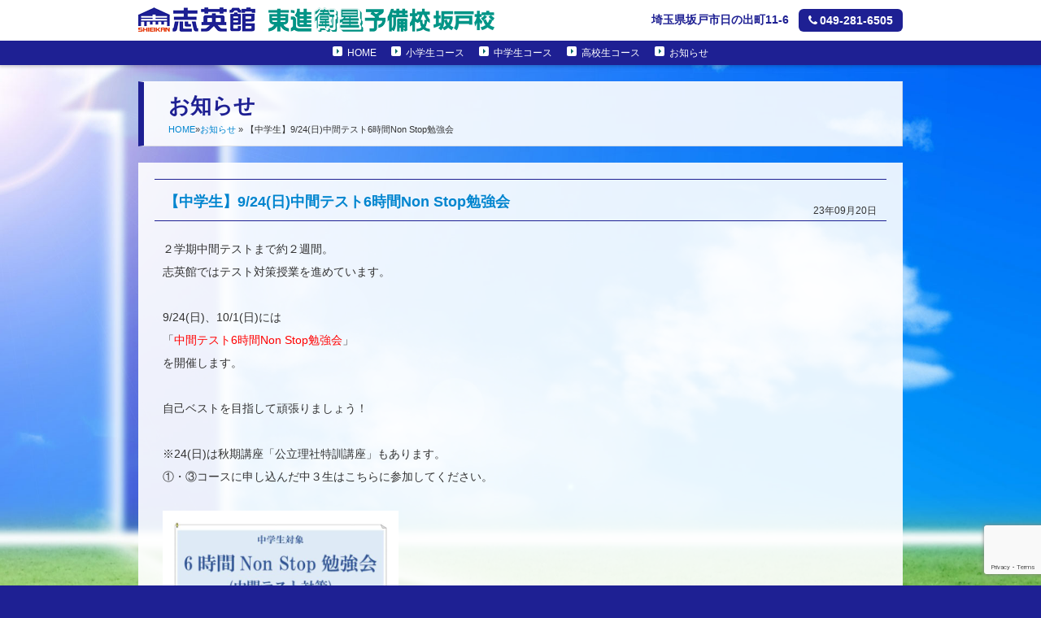

--- FILE ---
content_type: text/html; charset=UTF-8
request_url: https://shieikan-sakado.com/archives/16644.html
body_size: 7305
content:
<!DOCTYPE html>
<html lang="ja">

<head>
	<meta charset="UTF-8" />
	<meta name="viewport" content="width=device-width, initial-scale=1.0" />
	<title>【中学生】9/24(日)中間テスト6時間Non Stop勉強会 &laquo;  志英館 坂戸市の進学塾・学習塾</title>

			<meta name="description" content="志英館からのお知らせをご覧いただけるページです。" />
	
<style type="text/css" media="screen">
@import url( https://shieikan-sakado.com/wp-content/themes/spacecom01/style.css );
</style>


<link rel="pingback" href="https://shieikan-sakado.com/xmlrpc.php" />
	<link rel='archives' title='2026年1月' href='https://shieikan-sakado.com/archives/date/2026/01' />
	<link rel='archives' title='2025年12月' href='https://shieikan-sakado.com/archives/date/2025/12' />
	<link rel='archives' title='2025年11月' href='https://shieikan-sakado.com/archives/date/2025/11' />
	<link rel='archives' title='2025年10月' href='https://shieikan-sakado.com/archives/date/2025/10' />
	<link rel='archives' title='2025年9月' href='https://shieikan-sakado.com/archives/date/2025/09' />
	<link rel='archives' title='2025年8月' href='https://shieikan-sakado.com/archives/date/2025/08' />
	<link rel='archives' title='2025年7月' href='https://shieikan-sakado.com/archives/date/2025/07' />
	<link rel='archives' title='2025年6月' href='https://shieikan-sakado.com/archives/date/2025/06' />
	<link rel='archives' title='2025年5月' href='https://shieikan-sakado.com/archives/date/2025/05' />
	<link rel='archives' title='2025年4月' href='https://shieikan-sakado.com/archives/date/2025/04' />
	<link rel='archives' title='2025年3月' href='https://shieikan-sakado.com/archives/date/2025/03' />
	<link rel='archives' title='2025年2月' href='https://shieikan-sakado.com/archives/date/2025/02' />
	<link rel='archives' title='2025年1月' href='https://shieikan-sakado.com/archives/date/2025/01' />
	<link rel='archives' title='2024年12月' href='https://shieikan-sakado.com/archives/date/2024/12' />
	<link rel='archives' title='2024年11月' href='https://shieikan-sakado.com/archives/date/2024/11' />
	<link rel='archives' title='2024年10月' href='https://shieikan-sakado.com/archives/date/2024/10' />
	<link rel='archives' title='2024年9月' href='https://shieikan-sakado.com/archives/date/2024/09' />
	<link rel='archives' title='2024年8月' href='https://shieikan-sakado.com/archives/date/2024/08' />
	<link rel='archives' title='2024年7月' href='https://shieikan-sakado.com/archives/date/2024/07' />
	<link rel='archives' title='2024年6月' href='https://shieikan-sakado.com/archives/date/2024/06' />
	<link rel='archives' title='2024年5月' href='https://shieikan-sakado.com/archives/date/2024/05' />
	<link rel='archives' title='2024年4月' href='https://shieikan-sakado.com/archives/date/2024/04' />
	<link rel='archives' title='2024年3月' href='https://shieikan-sakado.com/archives/date/2024/03' />
	<link rel='archives' title='2024年2月' href='https://shieikan-sakado.com/archives/date/2024/02' />
	<link rel='archives' title='2024年1月' href='https://shieikan-sakado.com/archives/date/2024/01' />
	<link rel='archives' title='2023年12月' href='https://shieikan-sakado.com/archives/date/2023/12' />
	<link rel='archives' title='2023年11月' href='https://shieikan-sakado.com/archives/date/2023/11' />
	<link rel='archives' title='2023年10月' href='https://shieikan-sakado.com/archives/date/2023/10' />
	<link rel='archives' title='2023年9月' href='https://shieikan-sakado.com/archives/date/2023/09' />
	<link rel='archives' title='2023年8月' href='https://shieikan-sakado.com/archives/date/2023/08' />
	<link rel='archives' title='2023年7月' href='https://shieikan-sakado.com/archives/date/2023/07' />
	<link rel='archives' title='2023年6月' href='https://shieikan-sakado.com/archives/date/2023/06' />
	<link rel='archives' title='2023年5月' href='https://shieikan-sakado.com/archives/date/2023/05' />
	<link rel='archives' title='2023年4月' href='https://shieikan-sakado.com/archives/date/2023/04' />
	<link rel='archives' title='2023年3月' href='https://shieikan-sakado.com/archives/date/2023/03' />
	<link rel='archives' title='2023年2月' href='https://shieikan-sakado.com/archives/date/2023/02' />
	<link rel='archives' title='2023年1月' href='https://shieikan-sakado.com/archives/date/2023/01' />
	<link rel='archives' title='2022年12月' href='https://shieikan-sakado.com/archives/date/2022/12' />
	<link rel='archives' title='2022年11月' href='https://shieikan-sakado.com/archives/date/2022/11' />
	<link rel='archives' title='2022年10月' href='https://shieikan-sakado.com/archives/date/2022/10' />
	<link rel='archives' title='2022年9月' href='https://shieikan-sakado.com/archives/date/2022/09' />
	<link rel='archives' title='2022年8月' href='https://shieikan-sakado.com/archives/date/2022/08' />
	<link rel='archives' title='2022年7月' href='https://shieikan-sakado.com/archives/date/2022/07' />
	<link rel='archives' title='2022年6月' href='https://shieikan-sakado.com/archives/date/2022/06' />
	<link rel='archives' title='2022年5月' href='https://shieikan-sakado.com/archives/date/2022/05' />
	<link rel='archives' title='2022年4月' href='https://shieikan-sakado.com/archives/date/2022/04' />
	<link rel='archives' title='2022年3月' href='https://shieikan-sakado.com/archives/date/2022/03' />
	<link rel='archives' title='2022年2月' href='https://shieikan-sakado.com/archives/date/2022/02' />
	<link rel='archives' title='2022年1月' href='https://shieikan-sakado.com/archives/date/2022/01' />
	<link rel='archives' title='2021年12月' href='https://shieikan-sakado.com/archives/date/2021/12' />
	<link rel='archives' title='2021年11月' href='https://shieikan-sakado.com/archives/date/2021/11' />
	<link rel='archives' title='2021年10月' href='https://shieikan-sakado.com/archives/date/2021/10' />
	<link rel='archives' title='2021年9月' href='https://shieikan-sakado.com/archives/date/2021/09' />
	<link rel='archives' title='2021年8月' href='https://shieikan-sakado.com/archives/date/2021/08' />
	<link rel='archives' title='2021年7月' href='https://shieikan-sakado.com/archives/date/2021/07' />
	<link rel='archives' title='2021年6月' href='https://shieikan-sakado.com/archives/date/2021/06' />
	<link rel='archives' title='2021年5月' href='https://shieikan-sakado.com/archives/date/2021/05' />
	<link rel='archives' title='2021年4月' href='https://shieikan-sakado.com/archives/date/2021/04' />
	<link rel='archives' title='2021年3月' href='https://shieikan-sakado.com/archives/date/2021/03' />
	<link rel='archives' title='2021年2月' href='https://shieikan-sakado.com/archives/date/2021/02' />
	<link rel='archives' title='2021年1月' href='https://shieikan-sakado.com/archives/date/2021/01' />
	<link rel='archives' title='2020年12月' href='https://shieikan-sakado.com/archives/date/2020/12' />
	<link rel='archives' title='2020年11月' href='https://shieikan-sakado.com/archives/date/2020/11' />
	<link rel='archives' title='2020年10月' href='https://shieikan-sakado.com/archives/date/2020/10' />
	<link rel='archives' title='2020年9月' href='https://shieikan-sakado.com/archives/date/2020/09' />
	<link rel='archives' title='2020年8月' href='https://shieikan-sakado.com/archives/date/2020/08' />
	<link rel='archives' title='2020年7月' href='https://shieikan-sakado.com/archives/date/2020/07' />
	<link rel='archives' title='2020年6月' href='https://shieikan-sakado.com/archives/date/2020/06' />
	<link rel='archives' title='2020年5月' href='https://shieikan-sakado.com/archives/date/2020/05' />
	<link rel='archives' title='2020年4月' href='https://shieikan-sakado.com/archives/date/2020/04' />
	<link rel='archives' title='2020年3月' href='https://shieikan-sakado.com/archives/date/2020/03' />
	<link rel='archives' title='2020年2月' href='https://shieikan-sakado.com/archives/date/2020/02' />
	<link rel='archives' title='2020年1月' href='https://shieikan-sakado.com/archives/date/2020/01' />
	<link rel='archives' title='2019年12月' href='https://shieikan-sakado.com/archives/date/2019/12' />
	<link rel='archives' title='2019年11月' href='https://shieikan-sakado.com/archives/date/2019/11' />
	<link rel='archives' title='2019年10月' href='https://shieikan-sakado.com/archives/date/2019/10' />
	<link rel='archives' title='2019年9月' href='https://shieikan-sakado.com/archives/date/2019/09' />
	<link rel='archives' title='2019年8月' href='https://shieikan-sakado.com/archives/date/2019/08' />
	<link rel='archives' title='2019年7月' href='https://shieikan-sakado.com/archives/date/2019/07' />
	<link rel='archives' title='2019年6月' href='https://shieikan-sakado.com/archives/date/2019/06' />
	<link rel='archives' title='2019年5月' href='https://shieikan-sakado.com/archives/date/2019/05' />
	<link rel='archives' title='2019年4月' href='https://shieikan-sakado.com/archives/date/2019/04' />
	<link rel='archives' title='2019年3月' href='https://shieikan-sakado.com/archives/date/2019/03' />
	<link rel='archives' title='2019年2月' href='https://shieikan-sakado.com/archives/date/2019/02' />
	<link rel='archives' title='2019年1月' href='https://shieikan-sakado.com/archives/date/2019/01' />
	<link rel='archives' title='2018年12月' href='https://shieikan-sakado.com/archives/date/2018/12' />
	<link rel='archives' title='2018年11月' href='https://shieikan-sakado.com/archives/date/2018/11' />
	<link rel='archives' title='2018年10月' href='https://shieikan-sakado.com/archives/date/2018/10' />
	<link rel='archives' title='2018年9月' href='https://shieikan-sakado.com/archives/date/2018/09' />
	<link rel='archives' title='2018年8月' href='https://shieikan-sakado.com/archives/date/2018/08' />
	<link rel='archives' title='2018年7月' href='https://shieikan-sakado.com/archives/date/2018/07' />
	<link rel='archives' title='2018年6月' href='https://shieikan-sakado.com/archives/date/2018/06' />
	<link rel='archives' title='2018年5月' href='https://shieikan-sakado.com/archives/date/2018/05' />
	<link rel='archives' title='2018年4月' href='https://shieikan-sakado.com/archives/date/2018/04' />
	<link rel='archives' title='2018年3月' href='https://shieikan-sakado.com/archives/date/2018/03' />
	<link rel='archives' title='2018年2月' href='https://shieikan-sakado.com/archives/date/2018/02' />
	<link rel='archives' title='2018年1月' href='https://shieikan-sakado.com/archives/date/2018/01' />
	<link rel='archives' title='2017年12月' href='https://shieikan-sakado.com/archives/date/2017/12' />
	<link rel='archives' title='2017年11月' href='https://shieikan-sakado.com/archives/date/2017/11' />
	<link rel='archives' title='2017年10月' href='https://shieikan-sakado.com/archives/date/2017/10' />
	<link rel='archives' title='2017年9月' href='https://shieikan-sakado.com/archives/date/2017/09' />
	<link rel='archives' title='2017年8月' href='https://shieikan-sakado.com/archives/date/2017/08' />
	<link rel='archives' title='2017年7月' href='https://shieikan-sakado.com/archives/date/2017/07' />
	<link rel='archives' title='2017年6月' href='https://shieikan-sakado.com/archives/date/2017/06' />
	<link rel='archives' title='2017年5月' href='https://shieikan-sakado.com/archives/date/2017/05' />
	<link rel='archives' title='2017年4月' href='https://shieikan-sakado.com/archives/date/2017/04' />
	<link rel='archives' title='2017年3月' href='https://shieikan-sakado.com/archives/date/2017/03' />
	<link rel='archives' title='2017年2月' href='https://shieikan-sakado.com/archives/date/2017/02' />
	<link rel='archives' title='2017年1月' href='https://shieikan-sakado.com/archives/date/2017/01' />
	<link rel='archives' title='2016年12月' href='https://shieikan-sakado.com/archives/date/2016/12' />
	<link rel='archives' title='2016年11月' href='https://shieikan-sakado.com/archives/date/2016/11' />
	<link rel='archives' title='2016年10月' href='https://shieikan-sakado.com/archives/date/2016/10' />
	<link rel='archives' title='2016年9月' href='https://shieikan-sakado.com/archives/date/2016/09' />
	<link rel='archives' title='2016年8月' href='https://shieikan-sakado.com/archives/date/2016/08' />
	<link rel='archives' title='2016年7月' href='https://shieikan-sakado.com/archives/date/2016/07' />
	<link rel='archives' title='2016年6月' href='https://shieikan-sakado.com/archives/date/2016/06' />
	<link rel='archives' title='2016年4月' href='https://shieikan-sakado.com/archives/date/2016/04' />
	<link rel='archives' title='2016年3月' href='https://shieikan-sakado.com/archives/date/2016/03' />
	<link rel='archives' title='2016年2月' href='https://shieikan-sakado.com/archives/date/2016/02' />
	<link rel='archives' title='2016年1月' href='https://shieikan-sakado.com/archives/date/2016/01' />
	<link rel='archives' title='2015年12月' href='https://shieikan-sakado.com/archives/date/2015/12' />
	<link rel='archives' title='2015年11月' href='https://shieikan-sakado.com/archives/date/2015/11' />
	<link rel='archives' title='2015年10月' href='https://shieikan-sakado.com/archives/date/2015/10' />
	<link rel='archives' title='2015年9月' href='https://shieikan-sakado.com/archives/date/2015/09' />
	<link rel='archives' title='2015年8月' href='https://shieikan-sakado.com/archives/date/2015/08' />
	<link rel='archives' title='2015年7月' href='https://shieikan-sakado.com/archives/date/2015/07' />
	<link rel='archives' title='2015年6月' href='https://shieikan-sakado.com/archives/date/2015/06' />
	<link rel='archives' title='2015年5月' href='https://shieikan-sakado.com/archives/date/2015/05' />
	<link rel='archives' title='2015年4月' href='https://shieikan-sakado.com/archives/date/2015/04' />
	<link rel='archives' title='2015年3月' href='https://shieikan-sakado.com/archives/date/2015/03' />
	<link rel='archives' title='2015年2月' href='https://shieikan-sakado.com/archives/date/2015/02' />
	<link rel='archives' title='2015年1月' href='https://shieikan-sakado.com/archives/date/2015/01' />
	<link rel='archives' title='2014年12月' href='https://shieikan-sakado.com/archives/date/2014/12' />
	<link rel='archives' title='2014年11月' href='https://shieikan-sakado.com/archives/date/2014/11' />
	<link rel='archives' title='2014年10月' href='https://shieikan-sakado.com/archives/date/2014/10' />
	<link rel='archives' title='2014年9月' href='https://shieikan-sakado.com/archives/date/2014/09' />
	<link rel='archives' title='2014年7月' href='https://shieikan-sakado.com/archives/date/2014/07' />
	<link rel='archives' title='2014年6月' href='https://shieikan-sakado.com/archives/date/2014/06' />
	<link rel='archives' title='2014年5月' href='https://shieikan-sakado.com/archives/date/2014/05' />
	<link rel='archives' title='2014年4月' href='https://shieikan-sakado.com/archives/date/2014/04' />
	<link rel='archives' title='2014年3月' href='https://shieikan-sakado.com/archives/date/2014/03' />
	<link rel='archives' title='2014年2月' href='https://shieikan-sakado.com/archives/date/2014/02' />
	<link rel='archives' title='2014年1月' href='https://shieikan-sakado.com/archives/date/2014/01' />
	<link rel='archives' title='2013年12月' href='https://shieikan-sakado.com/archives/date/2013/12' />
	<link rel='archives' title='2013年11月' href='https://shieikan-sakado.com/archives/date/2013/11' />
	<link rel='archives' title='2013年10月' href='https://shieikan-sakado.com/archives/date/2013/10' />
	<link rel='archives' title='2013年9月' href='https://shieikan-sakado.com/archives/date/2013/09' />
	<link rel='archives' title='2013年8月' href='https://shieikan-sakado.com/archives/date/2013/08' />
	<link rel='archives' title='2013年7月' href='https://shieikan-sakado.com/archives/date/2013/07' />
	<link rel='archives' title='2013年6月' href='https://shieikan-sakado.com/archives/date/2013/06' />
	<link rel='archives' title='2013年5月' href='https://shieikan-sakado.com/archives/date/2013/05' />
	<link rel='archives' title='2013年4月' href='https://shieikan-sakado.com/archives/date/2013/04' />
	<link rel='archives' title='2013年3月' href='https://shieikan-sakado.com/archives/date/2013/03' />
	<link rel='archives' title='2013年2月' href='https://shieikan-sakado.com/archives/date/2013/02' />
	<link rel='archives' title='2013年1月' href='https://shieikan-sakado.com/archives/date/2013/01' />
	<link rel='archives' title='2012年12月' href='https://shieikan-sakado.com/archives/date/2012/12' />
	<link rel='archives' title='2012年11月' href='https://shieikan-sakado.com/archives/date/2012/11' />
	<link rel='archives' title='2012年10月' href='https://shieikan-sakado.com/archives/date/2012/10' />
	<link rel='archives' title='2012年9月' href='https://shieikan-sakado.com/archives/date/2012/09' />
	<link rel='archives' title='2012年7月' href='https://shieikan-sakado.com/archives/date/2012/07' />
	<link rel='archives' title='2012年6月' href='https://shieikan-sakado.com/archives/date/2012/06' />
	<link rel='archives' title='2012年5月' href='https://shieikan-sakado.com/archives/date/2012/05' />
	<link rel='archives' title='2012年4月' href='https://shieikan-sakado.com/archives/date/2012/04' />
	<link rel='archives' title='2012年3月' href='https://shieikan-sakado.com/archives/date/2012/03' />
	<link rel='archives' title='2012年2月' href='https://shieikan-sakado.com/archives/date/2012/02' />

<meta name='robots' content='max-image-preview:large' />
<link rel='dns-prefetch' href='//www.google.com' />
<link rel='dns-prefetch' href='//s.w.org' />
<link rel="alternate" type="application/rss+xml" title="志英館 坂戸市の進学塾・学習塾 &raquo; フィード" href="https://shieikan-sakado.com/feed" />
<link rel="alternate" type="application/rss+xml" title="志英館 坂戸市の進学塾・学習塾 &raquo; コメントフィード" href="https://shieikan-sakado.com/comments/feed" />
		<script type="text/javascript">
			window._wpemojiSettings = {"baseUrl":"https:\/\/s.w.org\/images\/core\/emoji\/13.1.0\/72x72\/","ext":".png","svgUrl":"https:\/\/s.w.org\/images\/core\/emoji\/13.1.0\/svg\/","svgExt":".svg","source":{"concatemoji":"https:\/\/shieikan-sakado.com\/wp-includes\/js\/wp-emoji-release.min.js?ver=5.8.12"}};
			!function(e,a,t){var n,r,o,i=a.createElement("canvas"),p=i.getContext&&i.getContext("2d");function s(e,t){var a=String.fromCharCode;p.clearRect(0,0,i.width,i.height),p.fillText(a.apply(this,e),0,0);e=i.toDataURL();return p.clearRect(0,0,i.width,i.height),p.fillText(a.apply(this,t),0,0),e===i.toDataURL()}function c(e){var t=a.createElement("script");t.src=e,t.defer=t.type="text/javascript",a.getElementsByTagName("head")[0].appendChild(t)}for(o=Array("flag","emoji"),t.supports={everything:!0,everythingExceptFlag:!0},r=0;r<o.length;r++)t.supports[o[r]]=function(e){if(!p||!p.fillText)return!1;switch(p.textBaseline="top",p.font="600 32px Arial",e){case"flag":return s([127987,65039,8205,9895,65039],[127987,65039,8203,9895,65039])?!1:!s([55356,56826,55356,56819],[55356,56826,8203,55356,56819])&&!s([55356,57332,56128,56423,56128,56418,56128,56421,56128,56430,56128,56423,56128,56447],[55356,57332,8203,56128,56423,8203,56128,56418,8203,56128,56421,8203,56128,56430,8203,56128,56423,8203,56128,56447]);case"emoji":return!s([10084,65039,8205,55357,56613],[10084,65039,8203,55357,56613])}return!1}(o[r]),t.supports.everything=t.supports.everything&&t.supports[o[r]],"flag"!==o[r]&&(t.supports.everythingExceptFlag=t.supports.everythingExceptFlag&&t.supports[o[r]]);t.supports.everythingExceptFlag=t.supports.everythingExceptFlag&&!t.supports.flag,t.DOMReady=!1,t.readyCallback=function(){t.DOMReady=!0},t.supports.everything||(n=function(){t.readyCallback()},a.addEventListener?(a.addEventListener("DOMContentLoaded",n,!1),e.addEventListener("load",n,!1)):(e.attachEvent("onload",n),a.attachEvent("onreadystatechange",function(){"complete"===a.readyState&&t.readyCallback()})),(n=t.source||{}).concatemoji?c(n.concatemoji):n.wpemoji&&n.twemoji&&(c(n.twemoji),c(n.wpemoji)))}(window,document,window._wpemojiSettings);
		</script>
		<style type="text/css">
img.wp-smiley,
img.emoji {
	display: inline !important;
	border: none !important;
	box-shadow: none !important;
	height: 1em !important;
	width: 1em !important;
	margin: 0 .07em !important;
	vertical-align: -0.1em !important;
	background: none !important;
	padding: 0 !important;
}
</style>
	<link rel='stylesheet' id='wp-block-library-css'  href='https://shieikan-sakado.com/wp-includes/css/dist/block-library/style.min.css?ver=5.8.12' type='text/css' media='all' />
<link rel='stylesheet' id='contact-form-7-css'  href='https://shieikan-sakado.com/wp-content/plugins/contact-form-7/includes/css/styles.css?ver=5.5.4' type='text/css' media='all' />
<link rel='stylesheet' id='font-awesome-styles-css'  href='https://shieikan-sakado.com/wp-content/plugins/font-awesome/assets/css/font-awesome.min.css?ver=3.2.1' type='text/css' media='all' />
<!--[if lte IE 7]>
<link rel='stylesheet' id='font-awesome-ie7-css'  href='https://shieikan-sakado.com/wp-content/plugins/font-awesome/assets/css/font-awesome-ie7.min.css?ver=3.2.1' type='text/css' media='all' />
<![endif]-->
<link rel='stylesheet' id='thickbox-css'  href='https://shieikan-sakado.com/wp-content/plugins/auto-thickbox-plus/thickbox.min.css?ver=1.9' type='text/css' media='all' />
<script type='text/javascript' src='https://shieikan-sakado.com/wp-includes/js/jquery/jquery.min.js?ver=3.6.0' id='jquery-core-js'></script>
<script type='text/javascript' src='https://shieikan-sakado.com/wp-includes/js/jquery/jquery-migrate.min.js?ver=3.3.2' id='jquery-migrate-js'></script>
<link rel="https://api.w.org/" href="https://shieikan-sakado.com/wp-json/" /><link rel="alternate" type="application/json" href="https://shieikan-sakado.com/wp-json/wp/v2/posts/16644" /><link rel="EditURI" type="application/rsd+xml" title="RSD" href="https://shieikan-sakado.com/xmlrpc.php?rsd" />
<link rel="wlwmanifest" type="application/wlwmanifest+xml" href="https://shieikan-sakado.com/wp-includes/wlwmanifest.xml" /> 
<meta name="generator" content="WordPress 5.8.12" />
<link rel="canonical" href="https://shieikan-sakado.com/archives/16644.html" />
<link rel='shortlink' href='https://shieikan-sakado.com/?p=16644' />
<link rel="alternate" type="application/json+oembed" href="https://shieikan-sakado.com/wp-json/oembed/1.0/embed?url=https%3A%2F%2Fshieikan-sakado.com%2Farchives%2F16644.html" />
<link rel="alternate" type="text/xml+oembed" href="https://shieikan-sakado.com/wp-json/oembed/1.0/embed?url=https%3A%2F%2Fshieikan-sakado.com%2Farchives%2F16644.html&#038;format=xml" />

<link rel="shortcut icon" href="https://shieikan-sakado.com/favicon.ico">

<script>
  (function(i,s,o,g,r,a,m){i['GoogleAnalyticsObject']=r;i[r]=i[r]||function(){
  (i[r].q=i[r].q||[]).push(arguments)},i[r].l=1*new Date();a=s.createElement(o),
  m=s.getElementsByTagName(o)[0];a.async=1;a.src=g;m.parentNode.insertBefore(a,m)
  })(window,document,'script','https://www.google-analytics.com/analytics.js','ga');

  ga('create', 'UA-78625135-1', 'auto');
  ga('send', 'pageview');

</script>
</head>

<body class="post-template-default single single-post postid-16644 single-format-standard">

<div id="container">

<header id="header_wrap" class="box_shadow">

<div id="header">
<div id="logo"><a href="https://shieikan-sakado.com"><img src="https://shieikan-sakado.com/wp-content/themes/spacecom01/images/logo.png" alt="東進衛星予備校坂戸校" class="over"/></a></div>

<div id="logo2"><a href="http://www.toshin.com/es/map/1129.html" target="_blank"><img src="https://shieikan-sakado.com/wp-content/themes/spacecom01/images/logo2.png" alt="志英館 坂戸市の進学塾・学習塾" class="over"/></a></div>


<p class="header_addr"><a href="https://shieikan-sakado.com#page03">埼玉県坂戸市日の出町11-6</a></p>
<p class="header_tel1"><a href="tel:049-281-6505" onclick="ga('send','event','tel','click' );"><i class="icon-phone"></i>049-281-6505</a></span></p>

</div>

<nav id="nav_wrap">
<ul>
	<li id="menu-item-14502" class="menu-item menu-item-type-custom menu-item-object-custom menu-item-home menu-item-14502"><span class="arrow"></span><a href="https://shieikan-sakado.com/">HOME</a></li>
<li id="menu-item-6457" class="menu-item menu-item-type-post_type menu-item-object-page menu-item-6457"><span class="arrow"></span><a href="https://shieikan-sakado.com/junior">小学生コース</a></li>
<li id="menu-item-6456" class="menu-item menu-item-type-post_type menu-item-object-page menu-item-6456"><span class="arrow"></span><a href="https://shieikan-sakado.com/middle">中学生コース</a></li>
<li id="menu-item-6494" class="menu-item menu-item-type-post_type menu-item-object-page menu-item-6494"><span class="arrow"></span><a href="https://shieikan-sakado.com/high">高校生コース</a></li>
<li id="menu-item-5962" class="menu-item menu-item-type-taxonomy menu-item-object-category current-post-ancestor current-menu-parent current-post-parent menu-item-has-children menu-item-5962"><span class="arrow"></span><a href="https://shieikan-sakado.com/archives/category/news">お知らせ</a>
<ul class="sub-menu">
	<li id="menu-item-7287" class="menu-item menu-item-type-taxonomy menu-item-object-category menu-item-7287"><span class="arrow"></span><a href="https://shieikan-sakado.com/archives/category/news/%e5%bf%97%e8%8b%b1%e9%a4%a8%e3%81%ae%e8%a1%8c%e4%ba%8b">志英館の行事</a></li>
	<li id="menu-item-7282" class="menu-item menu-item-type-taxonomy menu-item-object-category menu-item-7282"><span class="arrow"></span><a href="https://shieikan-sakado.com/archives/category/news/%e5%bf%97%e8%8b%b1%e9%a4%a8%e3%81%ae%e3%81%8a%e5%be%97%e3%81%aa%e6%83%85%e5%a0%b1">志英館のお得な情報</a></li>
	<li id="menu-item-12139" class="menu-item menu-item-type-taxonomy menu-item-object-category menu-item-12139"><span class="arrow"></span><a href="https://shieikan-sakado.com/archives/category/news/%e6%88%90%e7%b8%be%e3%82%a2%e3%83%83%e3%83%97%e6%83%85%e5%a0%b1">成績アップ情報</a></li>
	<li id="menu-item-8169" class="menu-item menu-item-type-taxonomy menu-item-object-category menu-item-8169"><span class="arrow"></span><a href="https://shieikan-sakado.com/archives/category/news/goukaku_taikenki">合格体験記</a></li>
	<li id="menu-item-7284" class="menu-item menu-item-type-taxonomy menu-item-object-category menu-item-7284"><span class="arrow"></span><a href="https://shieikan-sakado.com/archives/category/news/%e5%bf%97%e8%8b%b1%e9%a4%a8%e3%81%ae%e5%b0%8f%e5%ad%a6%e9%83%a8">志英館の小学部</a></li>
	<li id="menu-item-7283" class="menu-item menu-item-type-taxonomy menu-item-object-category menu-item-7283"><span class="arrow"></span><a href="https://shieikan-sakado.com/archives/category/news/%e5%bf%97%e8%8b%b1%e9%a4%a8%e3%81%ae%e4%b8%ad%e5%ad%a6%e9%83%a8">志英館の中学部</a></li>
	<li id="menu-item-7288" class="menu-item menu-item-type-taxonomy menu-item-object-category menu-item-7288"><span class="arrow"></span><a href="https://shieikan-sakado.com/archives/category/news/%e5%bf%97%e8%8b%b1%e9%a4%a8%e3%81%ae%e9%ab%98%e6%a0%a1%e9%83%a8">志英館の高校部</a></li>
	<li id="menu-item-7285" class="menu-item menu-item-type-taxonomy menu-item-object-category menu-item-7285"><span class="arrow"></span><a href="https://shieikan-sakado.com/archives/category/news/%e5%bf%97%e8%8b%b1%e9%a4%a8%e3%81%ae%e6%a4%9c%e5%ae%9a">志英館の検定</a></li>
	<li id="menu-item-7286" class="menu-item menu-item-type-taxonomy menu-item-object-category menu-item-7286"><span class="arrow"></span><a href="https://shieikan-sakado.com/archives/category/news/%e5%bf%97%e8%8b%b1%e9%a4%a8%e3%81%ae%e7%89%b9%e9%95%b7">志英館の特長</a></li>
	<li id="menu-item-7281" class="menu-item menu-item-type-taxonomy menu-item-object-category menu-item-7281"><span class="arrow"></span><a href="https://shieikan-sakado.com/archives/category/news/%e3%82%b9%e3%82%bf%e3%83%83%e3%83%95%e3%83%96%e3%83%ad%e3%82%b0">スタッフブログ</a></li>
</ul>
</li>
</li>

</ul>
</nav>

</header>

<div id="wrap">

<div class="pagetop" align="center">
<a href="#top"><img src="https://shieikan-sakado.com/wp-content/themes/spacecom01/images/pagetop.png" alt="ページトップ" class="over" /></a>
</div>


<div class="main">

<div id="post_title">

<h2>お知らせ</h2>


<p><a href="https://shieikan-sakado.com">HOME</a>&raquo;<a href="https://shieikan-sakado.com/archives/category/news" rel="category tag">お知らせ</a>  &raquo;  【中学生】9/24(日)中間テスト6時間Non Stop勉強会</p>


</div>

</div>



<!-- end header --><article class="main post_wrap">


<header class="post_head">
<h1><a href="https://shieikan-sakado.com/archives/16644.html">【中学生】9/24(日)中間テスト6時間Non Stop勉強会</a></h1>
<p>23年09月20日</p>
</header>

<div class="post_content">
<p>２学期中間テストまで約２週間。<br />
志英館ではテスト対策授業を進めています。</p>
<p>9/24(日)、10/1(日)には<br />
「<span style="color: #ff0000">中間テスト6時間Non Stop勉強会</span>」<br />
を開催します。</p>
<p>自己ベストを目指して頑張りましょう！</p>
<p>※24(日)は秋期講座「公立理社特訓講座」もあります。<br />
①・③コースに申し込んだ中３生はこちらに参加してください。</p>
<p><a class="link-to-pdf" title="定期テスト勉強会" href="https://shieikan-sakado.com/wp-content/uploads/b6deca2a4f4238bae7bf9e3f667c55d9-15.pdf" target="_blank" rel="attachment noopener wp-att-16647"><img loading="lazy" class="thumb-of-pdf alignnone wp-image-16648" src="https://shieikan-sakado.com/wp-content/uploads/b6deca2a4f4238bae7bf9e3f667c55d9-15-pdf-640x480.jpg" alt="定期テスト勉強会のサムネイル" width="290" height="218" srcset="https://shieikan-sakado.com/wp-content/uploads/b6deca2a4f4238bae7bf9e3f667c55d9-15-pdf-640x480.jpg 640w, https://shieikan-sakado.com/wp-content/uploads/b6deca2a4f4238bae7bf9e3f667c55d9-15-pdf-768x576.jpg 768w, https://shieikan-sakado.com/wp-content/uploads/b6deca2a4f4238bae7bf9e3f667c55d9-15-pdf.jpg 1024w" sizes="(max-width: 290px) 100vw, 290px" /></a></p>
</div>


<div class="post_content_foot"><a href="https://shieikan-sakado.com/archives/category/news" rel="category tag">お知らせ</a>に戻る≫≫</div>

</article>

</div>
<!-- end wrap -->

<!-- begin footer -->
<footer id="footer">

<div id="footer_inner">


<p><a href="https://shieikan-sakado.com">志英館</a></p>
<p><a href="https://shieikan-sakado.com#access">坂戸市日の出町11-6</a><br>
<a href="tel:049-281-6505" onclick="ga('send','event','tel','click' );">TEL:049-281-6505</a><br>
<a href="tel:049-281-6507" onclick="ga('send','event','tel','click' );">TEL:049-281-6507</a></p>

<p>Copyright&copy; 志英館 All Rights Reserved.<br />
<a href="https://shieikan-sakado.com/wp-login.php">ログイン</a>　</p>

</div>
</footer>
<!-- end footer -->

</div>
<!-- end container -->

<script type='text/javascript' src='https://shieikan-sakado.com/wp-includes/js/dist/vendor/regenerator-runtime.min.js?ver=0.13.7' id='regenerator-runtime-js'></script>
<script type='text/javascript' src='https://shieikan-sakado.com/wp-includes/js/dist/vendor/wp-polyfill.min.js?ver=3.15.0' id='wp-polyfill-js'></script>
<script type='text/javascript' id='contact-form-7-js-extra'>
/* <![CDATA[ */
var wpcf7 = {"api":{"root":"https:\/\/shieikan-sakado.com\/wp-json\/","namespace":"contact-form-7\/v1"}};
/* ]]> */
</script>
<script type='text/javascript' src='https://shieikan-sakado.com/wp-content/plugins/contact-form-7/includes/js/index.js?ver=5.5.4' id='contact-form-7-js'></script>
<script type='text/javascript' src='https://www.google.com/recaptcha/api.js?render=6LfgKh8fAAAAANtZ_sAZboKAemunrxD0v4h4R9tV&#038;ver=3.0' id='google-recaptcha-js'></script>
<script type='text/javascript' id='wpcf7-recaptcha-js-extra'>
/* <![CDATA[ */
var wpcf7_recaptcha = {"sitekey":"6LfgKh8fAAAAANtZ_sAZboKAemunrxD0v4h4R9tV","actions":{"homepage":"homepage","contactform":"contactform"}};
/* ]]> */
</script>
<script type='text/javascript' src='https://shieikan-sakado.com/wp-content/plugins/contact-form-7/modules/recaptcha/index.js?ver=5.5.4' id='wpcf7-recaptcha-js'></script>
<script type='text/javascript' id='thickbox-js-extra'>
/* <![CDATA[ */
var thickboxL10n = {"next":"\u6b21\u3078 >","prev":"< \u524d\u3078","image":"\u753b\u50cf","of":"\/","close":"\u9589\u3058\u308b","noiframes":"\u3053\u306e\u6a5f\u80fd\u3067\u306f iframe \u304c\u5fc5\u8981\u3067\u3059\u3002\u73fe\u5728 iframe \u3092\u7121\u52b9\u5316\u3057\u3066\u3044\u308b\u304b\u3001\u5bfe\u5fdc\u3057\u3066\u3044\u306a\u3044\u30d6\u30e9\u30a6\u30b6\u30fc\u3092\u4f7f\u3063\u3066\u3044\u308b\u3088\u3046\u3067\u3059\u3002","loadingAnimation":"https:\/\/shieikan-sakado.com\/wp-content\/plugins\/auto-thickbox-plus\/images\/loadingAnimation.gif","closeImage":"https:\/\/shieikan-sakado.com\/wp-content\/plugins\/auto-thickbox-plus\/images\/tb-close.png"};
/* ]]> */
</script>
<script type='text/javascript' src='https://shieikan-sakado.com/wp-content/plugins/auto-thickbox-plus/thickbox.min.js?ver=1.9' id='thickbox-js'></script>
<script type='text/javascript' src='https://shieikan-sakado.com/wp-includes/js/wp-embed.min.js?ver=5.8.12' id='wp-embed-js'></script>
<!-- Auto ThickBox Plus by attosoft (http://attosoft.info/) -->
<script type="text/javascript">
/* <![CDATA[ */
jQuery(function($) {
	var links = $('a[href][href!=""]').filter(function() {
		// No ThickBox
		var nothickbox = ['nothickbox', 'no_thickbox'];
		for (var i = 0; i < nothickbox.length; i++)
			if ($(this).hasClass(nothickbox[i])) return false;
		// Links with target attribute
		if ($(this).is('[target][target!=""]')) return false;

		return true;
	});

	// Images
	var imageRegex = /\.(jpe?g|gif|png|bmp|webp)($|[?&#])/i;
	var images = links.filter(function() {
		return imageRegex.test($(this).attr('href'));
	});
	images.addClass('thickbox');

	// Others
	var others = links.filter(function() {
		return !imageRegex.test($(this).attr('href'));
	});
	others.filter('.thickbox').not('[href*="TB_iframe"]').not('[href*="#TB_inline"]').each(function() {
		var href = $(this).attr('href');
		if (href.indexOf('://') != -1 && href.indexOf(location.host) == -1) {
			// Add 'TB_iframe' to external URL
			var hashIndex = href.indexOf('#');
			var before = hashIndex == -1 ? href : href.substring(0, hashIndex);
			var after = hashIndex == -1 ? '' : href.substring(hashIndex);
			$(this).attr('href', before + (before.indexOf('?') == -1 ? '?' : '&') + 'TB_iframe' + after);
		}
	});
	others.filter('[href*="TB_iframe"]').add('[href*="#TB_inline"]').addClass('thickbox');

	// for WordPress 2.7.x (jQuery 1.2.6)
	if (!$.isFunction($().live))
		tb_init('a.thickbox');

	// Set a different gallery-id for each WordPress Gallery
	$('div.gallery').each(function() {
		if (this.id)
			$(this).find('a.thickbox').attr('rel', this.id);
	});
});

// Options for ThickBox Plus
tb_options.auto_resize_html = true;
tb_options.effect_open = 'zoom';
tb_options.effect_close = 'zoom';
tb_options.effect_trans = 'fade';
tb_options.effect_speed = 'normal';
tb_options.win_height = 600;
tb_options.margin_win_html = 15;
tb_options.ref_title = ['blank','link-title','link-name','img-title','img-alt','img-desc','img-name'];
tb_options.ref_cap = ['blank','link-title','link-name','img-title','img-alt','img-desc','img-name','img-cap'];
/* ]]> */
</script>
<style type='text/css'>
#TB_title { font-size:14px; }
#TB_caption { font-size:14px; }
#TB_secondLine { font-size:12px; }
</style>

<script type="text/javascript" src="https://shieikan-sakado.com/wp-content/themes/spacecom01/js/jquery-1.4.2.min.js"></script>

<script type="text/javascript" src="https://shieikan-sakado.com/wp-content/themes/spacecom01/js/jquery-opacity-rollover.js"></script>
<script type="text/javascript">

(function($) {
	$(function() {
		$('.over').opOver();
	});
})(jQuery);

</script>

<script type="text/javascript">
$(function(){
	$("a[href^=#]").click(function(){
		var Hash = $(this.hash);
		var HashOffset = $(Hash).offset().top;
		$("html,body").animate({
			scrollTop: HashOffset
		}, 1000);
		return false;
	});
});
</script>

<script type="text/javascript">
$(function() {
	var topBtn = $('.pagetop'); 
	//最初はボタンを隠す
	topBtn.hide();
	//スクロールが300に達したらボタンを表示させる
	$(window).scroll(function () {
		if ($(this).scrollTop() > 300) {
			topBtn.fadeIn();
		} else {
			topBtn.fadeOut();
		}
	});
	//スクロールしてトップに戻る
	//500の数字を大きくするとスクロール速度が遅くなる
	topBtn.click(function () {
		$('body,html').animate({
			scrollTop: 0
		}, 500);
		return false;
	});
});
</script>





</body>
</html>

--- FILE ---
content_type: text/html; charset=utf-8
request_url: https://www.google.com/recaptcha/api2/anchor?ar=1&k=6LfgKh8fAAAAANtZ_sAZboKAemunrxD0v4h4R9tV&co=aHR0cHM6Ly9zaGllaWthbi1zYWthZG8uY29tOjQ0Mw..&hl=en&v=N67nZn4AqZkNcbeMu4prBgzg&size=invisible&anchor-ms=80000&execute-ms=30000&cb=rnbo0fr7e2ri
body_size: 48714
content:
<!DOCTYPE HTML><html dir="ltr" lang="en"><head><meta http-equiv="Content-Type" content="text/html; charset=UTF-8">
<meta http-equiv="X-UA-Compatible" content="IE=edge">
<title>reCAPTCHA</title>
<style type="text/css">
/* cyrillic-ext */
@font-face {
  font-family: 'Roboto';
  font-style: normal;
  font-weight: 400;
  font-stretch: 100%;
  src: url(//fonts.gstatic.com/s/roboto/v48/KFO7CnqEu92Fr1ME7kSn66aGLdTylUAMa3GUBHMdazTgWw.woff2) format('woff2');
  unicode-range: U+0460-052F, U+1C80-1C8A, U+20B4, U+2DE0-2DFF, U+A640-A69F, U+FE2E-FE2F;
}
/* cyrillic */
@font-face {
  font-family: 'Roboto';
  font-style: normal;
  font-weight: 400;
  font-stretch: 100%;
  src: url(//fonts.gstatic.com/s/roboto/v48/KFO7CnqEu92Fr1ME7kSn66aGLdTylUAMa3iUBHMdazTgWw.woff2) format('woff2');
  unicode-range: U+0301, U+0400-045F, U+0490-0491, U+04B0-04B1, U+2116;
}
/* greek-ext */
@font-face {
  font-family: 'Roboto';
  font-style: normal;
  font-weight: 400;
  font-stretch: 100%;
  src: url(//fonts.gstatic.com/s/roboto/v48/KFO7CnqEu92Fr1ME7kSn66aGLdTylUAMa3CUBHMdazTgWw.woff2) format('woff2');
  unicode-range: U+1F00-1FFF;
}
/* greek */
@font-face {
  font-family: 'Roboto';
  font-style: normal;
  font-weight: 400;
  font-stretch: 100%;
  src: url(//fonts.gstatic.com/s/roboto/v48/KFO7CnqEu92Fr1ME7kSn66aGLdTylUAMa3-UBHMdazTgWw.woff2) format('woff2');
  unicode-range: U+0370-0377, U+037A-037F, U+0384-038A, U+038C, U+038E-03A1, U+03A3-03FF;
}
/* math */
@font-face {
  font-family: 'Roboto';
  font-style: normal;
  font-weight: 400;
  font-stretch: 100%;
  src: url(//fonts.gstatic.com/s/roboto/v48/KFO7CnqEu92Fr1ME7kSn66aGLdTylUAMawCUBHMdazTgWw.woff2) format('woff2');
  unicode-range: U+0302-0303, U+0305, U+0307-0308, U+0310, U+0312, U+0315, U+031A, U+0326-0327, U+032C, U+032F-0330, U+0332-0333, U+0338, U+033A, U+0346, U+034D, U+0391-03A1, U+03A3-03A9, U+03B1-03C9, U+03D1, U+03D5-03D6, U+03F0-03F1, U+03F4-03F5, U+2016-2017, U+2034-2038, U+203C, U+2040, U+2043, U+2047, U+2050, U+2057, U+205F, U+2070-2071, U+2074-208E, U+2090-209C, U+20D0-20DC, U+20E1, U+20E5-20EF, U+2100-2112, U+2114-2115, U+2117-2121, U+2123-214F, U+2190, U+2192, U+2194-21AE, U+21B0-21E5, U+21F1-21F2, U+21F4-2211, U+2213-2214, U+2216-22FF, U+2308-230B, U+2310, U+2319, U+231C-2321, U+2336-237A, U+237C, U+2395, U+239B-23B7, U+23D0, U+23DC-23E1, U+2474-2475, U+25AF, U+25B3, U+25B7, U+25BD, U+25C1, U+25CA, U+25CC, U+25FB, U+266D-266F, U+27C0-27FF, U+2900-2AFF, U+2B0E-2B11, U+2B30-2B4C, U+2BFE, U+3030, U+FF5B, U+FF5D, U+1D400-1D7FF, U+1EE00-1EEFF;
}
/* symbols */
@font-face {
  font-family: 'Roboto';
  font-style: normal;
  font-weight: 400;
  font-stretch: 100%;
  src: url(//fonts.gstatic.com/s/roboto/v48/KFO7CnqEu92Fr1ME7kSn66aGLdTylUAMaxKUBHMdazTgWw.woff2) format('woff2');
  unicode-range: U+0001-000C, U+000E-001F, U+007F-009F, U+20DD-20E0, U+20E2-20E4, U+2150-218F, U+2190, U+2192, U+2194-2199, U+21AF, U+21E6-21F0, U+21F3, U+2218-2219, U+2299, U+22C4-22C6, U+2300-243F, U+2440-244A, U+2460-24FF, U+25A0-27BF, U+2800-28FF, U+2921-2922, U+2981, U+29BF, U+29EB, U+2B00-2BFF, U+4DC0-4DFF, U+FFF9-FFFB, U+10140-1018E, U+10190-1019C, U+101A0, U+101D0-101FD, U+102E0-102FB, U+10E60-10E7E, U+1D2C0-1D2D3, U+1D2E0-1D37F, U+1F000-1F0FF, U+1F100-1F1AD, U+1F1E6-1F1FF, U+1F30D-1F30F, U+1F315, U+1F31C, U+1F31E, U+1F320-1F32C, U+1F336, U+1F378, U+1F37D, U+1F382, U+1F393-1F39F, U+1F3A7-1F3A8, U+1F3AC-1F3AF, U+1F3C2, U+1F3C4-1F3C6, U+1F3CA-1F3CE, U+1F3D4-1F3E0, U+1F3ED, U+1F3F1-1F3F3, U+1F3F5-1F3F7, U+1F408, U+1F415, U+1F41F, U+1F426, U+1F43F, U+1F441-1F442, U+1F444, U+1F446-1F449, U+1F44C-1F44E, U+1F453, U+1F46A, U+1F47D, U+1F4A3, U+1F4B0, U+1F4B3, U+1F4B9, U+1F4BB, U+1F4BF, U+1F4C8-1F4CB, U+1F4D6, U+1F4DA, U+1F4DF, U+1F4E3-1F4E6, U+1F4EA-1F4ED, U+1F4F7, U+1F4F9-1F4FB, U+1F4FD-1F4FE, U+1F503, U+1F507-1F50B, U+1F50D, U+1F512-1F513, U+1F53E-1F54A, U+1F54F-1F5FA, U+1F610, U+1F650-1F67F, U+1F687, U+1F68D, U+1F691, U+1F694, U+1F698, U+1F6AD, U+1F6B2, U+1F6B9-1F6BA, U+1F6BC, U+1F6C6-1F6CF, U+1F6D3-1F6D7, U+1F6E0-1F6EA, U+1F6F0-1F6F3, U+1F6F7-1F6FC, U+1F700-1F7FF, U+1F800-1F80B, U+1F810-1F847, U+1F850-1F859, U+1F860-1F887, U+1F890-1F8AD, U+1F8B0-1F8BB, U+1F8C0-1F8C1, U+1F900-1F90B, U+1F93B, U+1F946, U+1F984, U+1F996, U+1F9E9, U+1FA00-1FA6F, U+1FA70-1FA7C, U+1FA80-1FA89, U+1FA8F-1FAC6, U+1FACE-1FADC, U+1FADF-1FAE9, U+1FAF0-1FAF8, U+1FB00-1FBFF;
}
/* vietnamese */
@font-face {
  font-family: 'Roboto';
  font-style: normal;
  font-weight: 400;
  font-stretch: 100%;
  src: url(//fonts.gstatic.com/s/roboto/v48/KFO7CnqEu92Fr1ME7kSn66aGLdTylUAMa3OUBHMdazTgWw.woff2) format('woff2');
  unicode-range: U+0102-0103, U+0110-0111, U+0128-0129, U+0168-0169, U+01A0-01A1, U+01AF-01B0, U+0300-0301, U+0303-0304, U+0308-0309, U+0323, U+0329, U+1EA0-1EF9, U+20AB;
}
/* latin-ext */
@font-face {
  font-family: 'Roboto';
  font-style: normal;
  font-weight: 400;
  font-stretch: 100%;
  src: url(//fonts.gstatic.com/s/roboto/v48/KFO7CnqEu92Fr1ME7kSn66aGLdTylUAMa3KUBHMdazTgWw.woff2) format('woff2');
  unicode-range: U+0100-02BA, U+02BD-02C5, U+02C7-02CC, U+02CE-02D7, U+02DD-02FF, U+0304, U+0308, U+0329, U+1D00-1DBF, U+1E00-1E9F, U+1EF2-1EFF, U+2020, U+20A0-20AB, U+20AD-20C0, U+2113, U+2C60-2C7F, U+A720-A7FF;
}
/* latin */
@font-face {
  font-family: 'Roboto';
  font-style: normal;
  font-weight: 400;
  font-stretch: 100%;
  src: url(//fonts.gstatic.com/s/roboto/v48/KFO7CnqEu92Fr1ME7kSn66aGLdTylUAMa3yUBHMdazQ.woff2) format('woff2');
  unicode-range: U+0000-00FF, U+0131, U+0152-0153, U+02BB-02BC, U+02C6, U+02DA, U+02DC, U+0304, U+0308, U+0329, U+2000-206F, U+20AC, U+2122, U+2191, U+2193, U+2212, U+2215, U+FEFF, U+FFFD;
}
/* cyrillic-ext */
@font-face {
  font-family: 'Roboto';
  font-style: normal;
  font-weight: 500;
  font-stretch: 100%;
  src: url(//fonts.gstatic.com/s/roboto/v48/KFO7CnqEu92Fr1ME7kSn66aGLdTylUAMa3GUBHMdazTgWw.woff2) format('woff2');
  unicode-range: U+0460-052F, U+1C80-1C8A, U+20B4, U+2DE0-2DFF, U+A640-A69F, U+FE2E-FE2F;
}
/* cyrillic */
@font-face {
  font-family: 'Roboto';
  font-style: normal;
  font-weight: 500;
  font-stretch: 100%;
  src: url(//fonts.gstatic.com/s/roboto/v48/KFO7CnqEu92Fr1ME7kSn66aGLdTylUAMa3iUBHMdazTgWw.woff2) format('woff2');
  unicode-range: U+0301, U+0400-045F, U+0490-0491, U+04B0-04B1, U+2116;
}
/* greek-ext */
@font-face {
  font-family: 'Roboto';
  font-style: normal;
  font-weight: 500;
  font-stretch: 100%;
  src: url(//fonts.gstatic.com/s/roboto/v48/KFO7CnqEu92Fr1ME7kSn66aGLdTylUAMa3CUBHMdazTgWw.woff2) format('woff2');
  unicode-range: U+1F00-1FFF;
}
/* greek */
@font-face {
  font-family: 'Roboto';
  font-style: normal;
  font-weight: 500;
  font-stretch: 100%;
  src: url(//fonts.gstatic.com/s/roboto/v48/KFO7CnqEu92Fr1ME7kSn66aGLdTylUAMa3-UBHMdazTgWw.woff2) format('woff2');
  unicode-range: U+0370-0377, U+037A-037F, U+0384-038A, U+038C, U+038E-03A1, U+03A3-03FF;
}
/* math */
@font-face {
  font-family: 'Roboto';
  font-style: normal;
  font-weight: 500;
  font-stretch: 100%;
  src: url(//fonts.gstatic.com/s/roboto/v48/KFO7CnqEu92Fr1ME7kSn66aGLdTylUAMawCUBHMdazTgWw.woff2) format('woff2');
  unicode-range: U+0302-0303, U+0305, U+0307-0308, U+0310, U+0312, U+0315, U+031A, U+0326-0327, U+032C, U+032F-0330, U+0332-0333, U+0338, U+033A, U+0346, U+034D, U+0391-03A1, U+03A3-03A9, U+03B1-03C9, U+03D1, U+03D5-03D6, U+03F0-03F1, U+03F4-03F5, U+2016-2017, U+2034-2038, U+203C, U+2040, U+2043, U+2047, U+2050, U+2057, U+205F, U+2070-2071, U+2074-208E, U+2090-209C, U+20D0-20DC, U+20E1, U+20E5-20EF, U+2100-2112, U+2114-2115, U+2117-2121, U+2123-214F, U+2190, U+2192, U+2194-21AE, U+21B0-21E5, U+21F1-21F2, U+21F4-2211, U+2213-2214, U+2216-22FF, U+2308-230B, U+2310, U+2319, U+231C-2321, U+2336-237A, U+237C, U+2395, U+239B-23B7, U+23D0, U+23DC-23E1, U+2474-2475, U+25AF, U+25B3, U+25B7, U+25BD, U+25C1, U+25CA, U+25CC, U+25FB, U+266D-266F, U+27C0-27FF, U+2900-2AFF, U+2B0E-2B11, U+2B30-2B4C, U+2BFE, U+3030, U+FF5B, U+FF5D, U+1D400-1D7FF, U+1EE00-1EEFF;
}
/* symbols */
@font-face {
  font-family: 'Roboto';
  font-style: normal;
  font-weight: 500;
  font-stretch: 100%;
  src: url(//fonts.gstatic.com/s/roboto/v48/KFO7CnqEu92Fr1ME7kSn66aGLdTylUAMaxKUBHMdazTgWw.woff2) format('woff2');
  unicode-range: U+0001-000C, U+000E-001F, U+007F-009F, U+20DD-20E0, U+20E2-20E4, U+2150-218F, U+2190, U+2192, U+2194-2199, U+21AF, U+21E6-21F0, U+21F3, U+2218-2219, U+2299, U+22C4-22C6, U+2300-243F, U+2440-244A, U+2460-24FF, U+25A0-27BF, U+2800-28FF, U+2921-2922, U+2981, U+29BF, U+29EB, U+2B00-2BFF, U+4DC0-4DFF, U+FFF9-FFFB, U+10140-1018E, U+10190-1019C, U+101A0, U+101D0-101FD, U+102E0-102FB, U+10E60-10E7E, U+1D2C0-1D2D3, U+1D2E0-1D37F, U+1F000-1F0FF, U+1F100-1F1AD, U+1F1E6-1F1FF, U+1F30D-1F30F, U+1F315, U+1F31C, U+1F31E, U+1F320-1F32C, U+1F336, U+1F378, U+1F37D, U+1F382, U+1F393-1F39F, U+1F3A7-1F3A8, U+1F3AC-1F3AF, U+1F3C2, U+1F3C4-1F3C6, U+1F3CA-1F3CE, U+1F3D4-1F3E0, U+1F3ED, U+1F3F1-1F3F3, U+1F3F5-1F3F7, U+1F408, U+1F415, U+1F41F, U+1F426, U+1F43F, U+1F441-1F442, U+1F444, U+1F446-1F449, U+1F44C-1F44E, U+1F453, U+1F46A, U+1F47D, U+1F4A3, U+1F4B0, U+1F4B3, U+1F4B9, U+1F4BB, U+1F4BF, U+1F4C8-1F4CB, U+1F4D6, U+1F4DA, U+1F4DF, U+1F4E3-1F4E6, U+1F4EA-1F4ED, U+1F4F7, U+1F4F9-1F4FB, U+1F4FD-1F4FE, U+1F503, U+1F507-1F50B, U+1F50D, U+1F512-1F513, U+1F53E-1F54A, U+1F54F-1F5FA, U+1F610, U+1F650-1F67F, U+1F687, U+1F68D, U+1F691, U+1F694, U+1F698, U+1F6AD, U+1F6B2, U+1F6B9-1F6BA, U+1F6BC, U+1F6C6-1F6CF, U+1F6D3-1F6D7, U+1F6E0-1F6EA, U+1F6F0-1F6F3, U+1F6F7-1F6FC, U+1F700-1F7FF, U+1F800-1F80B, U+1F810-1F847, U+1F850-1F859, U+1F860-1F887, U+1F890-1F8AD, U+1F8B0-1F8BB, U+1F8C0-1F8C1, U+1F900-1F90B, U+1F93B, U+1F946, U+1F984, U+1F996, U+1F9E9, U+1FA00-1FA6F, U+1FA70-1FA7C, U+1FA80-1FA89, U+1FA8F-1FAC6, U+1FACE-1FADC, U+1FADF-1FAE9, U+1FAF0-1FAF8, U+1FB00-1FBFF;
}
/* vietnamese */
@font-face {
  font-family: 'Roboto';
  font-style: normal;
  font-weight: 500;
  font-stretch: 100%;
  src: url(//fonts.gstatic.com/s/roboto/v48/KFO7CnqEu92Fr1ME7kSn66aGLdTylUAMa3OUBHMdazTgWw.woff2) format('woff2');
  unicode-range: U+0102-0103, U+0110-0111, U+0128-0129, U+0168-0169, U+01A0-01A1, U+01AF-01B0, U+0300-0301, U+0303-0304, U+0308-0309, U+0323, U+0329, U+1EA0-1EF9, U+20AB;
}
/* latin-ext */
@font-face {
  font-family: 'Roboto';
  font-style: normal;
  font-weight: 500;
  font-stretch: 100%;
  src: url(//fonts.gstatic.com/s/roboto/v48/KFO7CnqEu92Fr1ME7kSn66aGLdTylUAMa3KUBHMdazTgWw.woff2) format('woff2');
  unicode-range: U+0100-02BA, U+02BD-02C5, U+02C7-02CC, U+02CE-02D7, U+02DD-02FF, U+0304, U+0308, U+0329, U+1D00-1DBF, U+1E00-1E9F, U+1EF2-1EFF, U+2020, U+20A0-20AB, U+20AD-20C0, U+2113, U+2C60-2C7F, U+A720-A7FF;
}
/* latin */
@font-face {
  font-family: 'Roboto';
  font-style: normal;
  font-weight: 500;
  font-stretch: 100%;
  src: url(//fonts.gstatic.com/s/roboto/v48/KFO7CnqEu92Fr1ME7kSn66aGLdTylUAMa3yUBHMdazQ.woff2) format('woff2');
  unicode-range: U+0000-00FF, U+0131, U+0152-0153, U+02BB-02BC, U+02C6, U+02DA, U+02DC, U+0304, U+0308, U+0329, U+2000-206F, U+20AC, U+2122, U+2191, U+2193, U+2212, U+2215, U+FEFF, U+FFFD;
}
/* cyrillic-ext */
@font-face {
  font-family: 'Roboto';
  font-style: normal;
  font-weight: 900;
  font-stretch: 100%;
  src: url(//fonts.gstatic.com/s/roboto/v48/KFO7CnqEu92Fr1ME7kSn66aGLdTylUAMa3GUBHMdazTgWw.woff2) format('woff2');
  unicode-range: U+0460-052F, U+1C80-1C8A, U+20B4, U+2DE0-2DFF, U+A640-A69F, U+FE2E-FE2F;
}
/* cyrillic */
@font-face {
  font-family: 'Roboto';
  font-style: normal;
  font-weight: 900;
  font-stretch: 100%;
  src: url(//fonts.gstatic.com/s/roboto/v48/KFO7CnqEu92Fr1ME7kSn66aGLdTylUAMa3iUBHMdazTgWw.woff2) format('woff2');
  unicode-range: U+0301, U+0400-045F, U+0490-0491, U+04B0-04B1, U+2116;
}
/* greek-ext */
@font-face {
  font-family: 'Roboto';
  font-style: normal;
  font-weight: 900;
  font-stretch: 100%;
  src: url(//fonts.gstatic.com/s/roboto/v48/KFO7CnqEu92Fr1ME7kSn66aGLdTylUAMa3CUBHMdazTgWw.woff2) format('woff2');
  unicode-range: U+1F00-1FFF;
}
/* greek */
@font-face {
  font-family: 'Roboto';
  font-style: normal;
  font-weight: 900;
  font-stretch: 100%;
  src: url(//fonts.gstatic.com/s/roboto/v48/KFO7CnqEu92Fr1ME7kSn66aGLdTylUAMa3-UBHMdazTgWw.woff2) format('woff2');
  unicode-range: U+0370-0377, U+037A-037F, U+0384-038A, U+038C, U+038E-03A1, U+03A3-03FF;
}
/* math */
@font-face {
  font-family: 'Roboto';
  font-style: normal;
  font-weight: 900;
  font-stretch: 100%;
  src: url(//fonts.gstatic.com/s/roboto/v48/KFO7CnqEu92Fr1ME7kSn66aGLdTylUAMawCUBHMdazTgWw.woff2) format('woff2');
  unicode-range: U+0302-0303, U+0305, U+0307-0308, U+0310, U+0312, U+0315, U+031A, U+0326-0327, U+032C, U+032F-0330, U+0332-0333, U+0338, U+033A, U+0346, U+034D, U+0391-03A1, U+03A3-03A9, U+03B1-03C9, U+03D1, U+03D5-03D6, U+03F0-03F1, U+03F4-03F5, U+2016-2017, U+2034-2038, U+203C, U+2040, U+2043, U+2047, U+2050, U+2057, U+205F, U+2070-2071, U+2074-208E, U+2090-209C, U+20D0-20DC, U+20E1, U+20E5-20EF, U+2100-2112, U+2114-2115, U+2117-2121, U+2123-214F, U+2190, U+2192, U+2194-21AE, U+21B0-21E5, U+21F1-21F2, U+21F4-2211, U+2213-2214, U+2216-22FF, U+2308-230B, U+2310, U+2319, U+231C-2321, U+2336-237A, U+237C, U+2395, U+239B-23B7, U+23D0, U+23DC-23E1, U+2474-2475, U+25AF, U+25B3, U+25B7, U+25BD, U+25C1, U+25CA, U+25CC, U+25FB, U+266D-266F, U+27C0-27FF, U+2900-2AFF, U+2B0E-2B11, U+2B30-2B4C, U+2BFE, U+3030, U+FF5B, U+FF5D, U+1D400-1D7FF, U+1EE00-1EEFF;
}
/* symbols */
@font-face {
  font-family: 'Roboto';
  font-style: normal;
  font-weight: 900;
  font-stretch: 100%;
  src: url(//fonts.gstatic.com/s/roboto/v48/KFO7CnqEu92Fr1ME7kSn66aGLdTylUAMaxKUBHMdazTgWw.woff2) format('woff2');
  unicode-range: U+0001-000C, U+000E-001F, U+007F-009F, U+20DD-20E0, U+20E2-20E4, U+2150-218F, U+2190, U+2192, U+2194-2199, U+21AF, U+21E6-21F0, U+21F3, U+2218-2219, U+2299, U+22C4-22C6, U+2300-243F, U+2440-244A, U+2460-24FF, U+25A0-27BF, U+2800-28FF, U+2921-2922, U+2981, U+29BF, U+29EB, U+2B00-2BFF, U+4DC0-4DFF, U+FFF9-FFFB, U+10140-1018E, U+10190-1019C, U+101A0, U+101D0-101FD, U+102E0-102FB, U+10E60-10E7E, U+1D2C0-1D2D3, U+1D2E0-1D37F, U+1F000-1F0FF, U+1F100-1F1AD, U+1F1E6-1F1FF, U+1F30D-1F30F, U+1F315, U+1F31C, U+1F31E, U+1F320-1F32C, U+1F336, U+1F378, U+1F37D, U+1F382, U+1F393-1F39F, U+1F3A7-1F3A8, U+1F3AC-1F3AF, U+1F3C2, U+1F3C4-1F3C6, U+1F3CA-1F3CE, U+1F3D4-1F3E0, U+1F3ED, U+1F3F1-1F3F3, U+1F3F5-1F3F7, U+1F408, U+1F415, U+1F41F, U+1F426, U+1F43F, U+1F441-1F442, U+1F444, U+1F446-1F449, U+1F44C-1F44E, U+1F453, U+1F46A, U+1F47D, U+1F4A3, U+1F4B0, U+1F4B3, U+1F4B9, U+1F4BB, U+1F4BF, U+1F4C8-1F4CB, U+1F4D6, U+1F4DA, U+1F4DF, U+1F4E3-1F4E6, U+1F4EA-1F4ED, U+1F4F7, U+1F4F9-1F4FB, U+1F4FD-1F4FE, U+1F503, U+1F507-1F50B, U+1F50D, U+1F512-1F513, U+1F53E-1F54A, U+1F54F-1F5FA, U+1F610, U+1F650-1F67F, U+1F687, U+1F68D, U+1F691, U+1F694, U+1F698, U+1F6AD, U+1F6B2, U+1F6B9-1F6BA, U+1F6BC, U+1F6C6-1F6CF, U+1F6D3-1F6D7, U+1F6E0-1F6EA, U+1F6F0-1F6F3, U+1F6F7-1F6FC, U+1F700-1F7FF, U+1F800-1F80B, U+1F810-1F847, U+1F850-1F859, U+1F860-1F887, U+1F890-1F8AD, U+1F8B0-1F8BB, U+1F8C0-1F8C1, U+1F900-1F90B, U+1F93B, U+1F946, U+1F984, U+1F996, U+1F9E9, U+1FA00-1FA6F, U+1FA70-1FA7C, U+1FA80-1FA89, U+1FA8F-1FAC6, U+1FACE-1FADC, U+1FADF-1FAE9, U+1FAF0-1FAF8, U+1FB00-1FBFF;
}
/* vietnamese */
@font-face {
  font-family: 'Roboto';
  font-style: normal;
  font-weight: 900;
  font-stretch: 100%;
  src: url(//fonts.gstatic.com/s/roboto/v48/KFO7CnqEu92Fr1ME7kSn66aGLdTylUAMa3OUBHMdazTgWw.woff2) format('woff2');
  unicode-range: U+0102-0103, U+0110-0111, U+0128-0129, U+0168-0169, U+01A0-01A1, U+01AF-01B0, U+0300-0301, U+0303-0304, U+0308-0309, U+0323, U+0329, U+1EA0-1EF9, U+20AB;
}
/* latin-ext */
@font-face {
  font-family: 'Roboto';
  font-style: normal;
  font-weight: 900;
  font-stretch: 100%;
  src: url(//fonts.gstatic.com/s/roboto/v48/KFO7CnqEu92Fr1ME7kSn66aGLdTylUAMa3KUBHMdazTgWw.woff2) format('woff2');
  unicode-range: U+0100-02BA, U+02BD-02C5, U+02C7-02CC, U+02CE-02D7, U+02DD-02FF, U+0304, U+0308, U+0329, U+1D00-1DBF, U+1E00-1E9F, U+1EF2-1EFF, U+2020, U+20A0-20AB, U+20AD-20C0, U+2113, U+2C60-2C7F, U+A720-A7FF;
}
/* latin */
@font-face {
  font-family: 'Roboto';
  font-style: normal;
  font-weight: 900;
  font-stretch: 100%;
  src: url(//fonts.gstatic.com/s/roboto/v48/KFO7CnqEu92Fr1ME7kSn66aGLdTylUAMa3yUBHMdazQ.woff2) format('woff2');
  unicode-range: U+0000-00FF, U+0131, U+0152-0153, U+02BB-02BC, U+02C6, U+02DA, U+02DC, U+0304, U+0308, U+0329, U+2000-206F, U+20AC, U+2122, U+2191, U+2193, U+2212, U+2215, U+FEFF, U+FFFD;
}

</style>
<link rel="stylesheet" type="text/css" href="https://www.gstatic.com/recaptcha/releases/N67nZn4AqZkNcbeMu4prBgzg/styles__ltr.css">
<script nonce="GYjF_cx2UaRvuw35yyOYLw" type="text/javascript">window['__recaptcha_api'] = 'https://www.google.com/recaptcha/api2/';</script>
<script type="text/javascript" src="https://www.gstatic.com/recaptcha/releases/N67nZn4AqZkNcbeMu4prBgzg/recaptcha__en.js" nonce="GYjF_cx2UaRvuw35yyOYLw">
      
    </script></head>
<body><div id="rc-anchor-alert" class="rc-anchor-alert"></div>
<input type="hidden" id="recaptcha-token" value="[base64]">
<script type="text/javascript" nonce="GYjF_cx2UaRvuw35yyOYLw">
      recaptcha.anchor.Main.init("[\x22ainput\x22,[\x22bgdata\x22,\x22\x22,\[base64]/[base64]/[base64]/[base64]/[base64]/[base64]/KGcoTywyNTMsTy5PKSxVRyhPLEMpKTpnKE8sMjUzLEMpLE8pKSxsKSksTykpfSxieT1mdW5jdGlvbihDLE8sdSxsKXtmb3IobD0odT1SKEMpLDApO08+MDtPLS0pbD1sPDw4fFooQyk7ZyhDLHUsbCl9LFVHPWZ1bmN0aW9uKEMsTyl7Qy5pLmxlbmd0aD4xMDQ/[base64]/[base64]/[base64]/[base64]/[base64]/[base64]/[base64]\\u003d\x22,\[base64]\\u003d\x22,\[base64]/[base64]/CrE/Cq8Kqw47CgsO9bMO3w7gYwpHCosK/IkYlUzIYCcKXwqXCp1HDnlTClQEswo0dwpLClsOoAcKFGAHDim8Lb8ObwprCtUxFVGktwrjCvwh3w6NkUW3DgDbCnXEIGcKaw4HDo8K3w7o5JnDDoMOBwqLCgsO/AsOresO/f8K0w6fDkFTDhirDscOxLcKqLA3CvDl2IMOvwqUjEMODwoEsE8KLw5pOwpBnAsOuwqDDh8KpSTcIw4DDlsKvCzfDh1XChMOkETXDpCJWLXpJw7nCnWTDpCTDuRMdR1/[base64]/Cp3fCrF3DlsOCw4UKRcK+bsKDJHPCsBcfw7LClcO8wrBHw4/DjcKewpPDilEeGMOOwqLCm8KQw5N/VcOqXW3ChsOqFzzDm8KtYcKmV2ZuRHNjw6ogV2taUsOtUcKLw6bCoMKHw7IVQcKxZcKgHQ1BNMKCw6rDp0XDn1TCsGnCoHxEBsKEXcOQw4BXw6gdwq1lNDfCh8KufzPDncKkT8Kww51Bw4VzGcKAw6LCmsOOwoLDmw/DkcKCw4fCr8KofF/Cpmg5UsOnwonDhMKWwrRrBw0TPxLCkyd+woPCvkI/w53ChMO/w6LCssOMwpfDhUfDgcOow6DDqlbCn0DCgMKrHhJZwp1zUWTCnMOaw5bCvmHCnALDkcOLBSN8wosXw5oebAMPWlwcXwdABcKLEcOVG8Kiwq7CkgfCs8OQw5N6ajFdK23Cp29zw7/[base64]/[base64]/CpxnCvTjCljrDh3UIw63DvMKgAQEyw4AWZMOewq4kUcOmbV5VdsOwM8OrTsOYwo7CoknCjm4cIsOYEQzCrMKowojDgUBCwoxPO8OUHcKcw5rDrxBWw4/Dik10w4XCgMKHwoTDnsOVwojChX/DqiZ1w4DCuzfCkcK2YFgjw5/DhsKFAFPCk8K/[base64]/Dp8O5wq7DlcKuw6cjc8Kmw5jCgzzDqsOKVXXCl1nCmcODRizCvcKpWHnCqsK3wrEoDzo0woTDhE5od8ODV8O0wofCniHCscK1QsKowr/[base64]/Du0B7w7NwFMKgOcOHwrNzacK4Dmgqw5PDmyLDl8K1wok4csKLICFlwr4rwrkGGjLDpggBw5E4w6lKw7vCvTfCiHJGwpPDpBc7BFbDkWgewq7ClhXDlEfDiMOxGXcCw5LDnAPDjBDDucKpw4vCkMK+w5ZFwoBQOR/Dq0VJw6fCvcKLLMKpwrXCkMKLwpIiKsO2FsKFwrhkw4h4Xj8SHxHDusODworCoCnCgznDr2DDlzE6UnFHYh3DrsO9cFkmw6zChcKhwrt4PsO2wq1QayzCiW8Xw7/ClMOhw7/DjlcsJz/CuGw/[base64]/w4HCi0HDrhApw7ozFn3DohNXRcOmw6rDvE9Dw7TCkcOdRnQtw7fDrcKgw4vDpsKZYxNMwrcrwrfCqSAVTwzCmTfCo8OEwrTCnElKBcKpB8OOworDp2XCtFDCicKLIBInwq94UUPDmMOISMOBw5nDtEDCnsKAw6kEYwFiw57CpcOWwqx5w7nDl3jDoA/[base64]/[base64]/CvsKMG8Kxw5QydyAgS8KTZ8OYw6TCmsK+wrNub8KKSMOCw7ptw5HDg8K6MFTDgQ0UwqNDK2hdw47DkirCr8O8Wnlmwo0YG1bDg8KuwqnChMOpwqHCoMKgwqrDkxUcwqbCrU7CvcK1wpEHZwzCmsOqwqPCvMKDwp5PwpPDjDQEDX/DijXDuQ1/VSPDuSg/w5DClhQFQMOABVwWfsOewrzDp8KEw4LDkk8tY8KNCsKQH8OJw4B+K8KyXcKbw7/DuBnCsMOwwrMFwqrCgQBAEETCrsKMw5hcFToRw7B5wq4VF8KywofCmTspwqE6OCTCqcKFw4hewoDDr8KZQcO8diBGczxyd8KJwqPCq8KJaSZOw5kEw6jDlsOkw7wXw5bDkzB/[base64]/DnXDDs8O0PEbCpsK+w6DDusKuBmItKmAjfcKMw4gsWQbCvEoJw6nDt0hJwo0NwrHDtsK+B8OUw5DDqcKJEnHCvMOLLMK8wp9EwoTDtcKETGfDryc+w4PDl0YpTsKhD2lPw4vDhMO+woLDusKQLkzCtyMdI8ONH8KUScKFw7xuJm7DuMOOw4HCvMO9w5/[base64]/bELCvsOow6nDqMK2w5fDsyvDsGxsw73DucOSG8OmfAvDmXrDhE/DocKTFAApYG3CgFXDgsKAwrZPFQpYw6TDvxE6cnnChCLDgxI2Ch3CnMKuDMOMVAAUwoNzCsOpwqcOfyFsGMODw4fDucK+CxMNw6fDusK2JkMLUMOGB8OIcXvClmk2wr/DtsKFwo1ZHAnDlsKrOcKPHXHCji/DhcOoUBNhATHCvMKawq8bwoIMZ8K8VMOIwpXCocO3ZhlSwrB0asOxBMK1wqzCvWFGOsKswpl1KRUACsOSw5/CsnXDkMOiw73DtcO3w5/Ci8KnacK1aS4dW2PDqcK5w5EPN8Odw4zCr3/ChcOmw5rCksKqw4rDvcK7w4/ChcKdwpRSw7BowqjCjsKjUmfDrMK2LCo8w7U3HiQ5wqLDmHTCtkrDlsOywpcwRljCqixwwojCqV/DvcKKWMKDf8KIcj7Cg8OZUnbDmw8+ccKzT8OZw7ojwoFjEih1wrtTw7ZjQcOqTMKhw5ZeScOAw53Du8O+EFZEwr1bw6XDtnByw6rDl8O3ChPDqMOFw4gAF8KuCsKbw4nClsOYOsOrFjkTw4VrO8KSVMOpw5/ChCU+wo59IWNBwpPDrcKaNMO+wp0Hw4LDtsOzwoXCnQZcKcOxWcO+PC/DjVfCqsOCwoLDgsKjwqzDsMOZG3QYwrd6QhdTW8O5Vg3Ct8OUfcKmbsK/w57CrTHDoiQvw4VKw4Bfw7/[base64]/DlBNDw4gdWkXCjFjClsOmwpMhCgUkw6/[base64]/[base64]/Dm8OQwpg6w7nCjD4IwqXCvMO4wqrDocOFwqLCs8OyI8KePsK3SUccbsOZK8K2JcKOw5R2wqZSTAEXLMK/[base64]/[base64]/DoA7DvFHDuQ/CvcKhwp96w6XCk1I+SknDtcOuRMO+wol2fGXCocKaCGRAwpkueiY8ExoAwozCmcK/wo5lwp7DhsOaPcOZX8K5JArCjMOtJsO6RMO8w4x+BT3Dr8O+R8OROsK4w7USCzZhwobDuVYqNsOjwpDDjMKjwrJXw6rCkhJjBSBhB8KKBMKGw4Q/wp9vYsKYcHF+woPCnkvCtXrCqMKUw63ClMKRwrwow7JbPMOnw6rClsK7WUnCqRgWwqfDtHMHw6R1fsOcWsKaDiwNwrdVUsO8wpbCksKJLMKuIMO5w7JDMHbDicKuJsKVdsKSEk4hwotAwqoHQ8O+wobCrMOUwqtxEMK/[base64]/DvMOjwqBdw5nCksOewphrwq8Nwo8/[base64]/DtmLCnsKoCzt/wp45wrtOw5jDk8KRw7wdNcKmw7F4wrsdwr/CuBHDoGvCqcK4w6fDkU7Cg8Odw43Cui3CncKxbMK2KwbCtjXCjAbDj8ONM0EfwpTDrcOyw41DVgV9wozDqknDu8KlZzbCmMOww7PCnsK0wovCm8K5wpMVwqPDpmvCqzrCv3zCq8KgOxzDlsO6HMOdT8O5NmZrw4DDjGbDkAsqw7/CjMO9w4ZsMsKiJzVxH8Ouw60xwrzCu8OIHcKQZiJ6wqfCqXjDl08qCB/DlsOVwrhKw7ZpwpvCqV/CjMOhR8Oswq41NsO3MsKpw7/[base64]/YVc/w5Uhw5gkRFHCnMKBw7BOwpVEWBDCrMOZQSDCmRwiwpjDmsKleSvCv3kXwpHDg8KPw7rDvsK0wpQ0wqpbF0oseMKlwqjDihjDjHVCc3DCuMOmUMKBwqnDs8KXwrHClcOdw4nCi1F0woJbB8KsRMOHw5/CiWEHwpEoRsKuD8Oqw57DncOIwq1aIsKvwqEKOMOkVgNBw4LCj8OpwpPDmCRkVlhEdcO1wrHDthwBw7sRXsK1wq5yEsOyw7/Du1cVw5oZwqwgwpg4w4/Dt1jDlcOkXRzCn3jCqMOULBnDv8KAfCTDvsOMSEESw4jCvXvDuMOzUcKdWBrCucKJw6TDkMKqwo3Dp1Y9eH8YZcKHFltxwpplcMOkwphiJVhew5nCuzVRJjJdw6rDhsOXMsK4w7FUw7Nzw5sjwpLDp3FPCx95BzdfLmfCrcOtbiAAfQ/DuTHDsTPDuMO5BVlABkYLdcK5wpjCn0NDIEUXw6HCg8OueMOVw7MJKMOHBkA1F3LCo8KsLBfCjTVFWsK7wr3Cs8KpFcKcKcOcNx/DisO8wobCnhXDsmJ/aMKiwqbDlMKVwqUdwpksw7DCqHTDvD5bP8OKwqPCs8KGNRR+bsOqw6VRwo/Dm1/CvMO3Clk6w6wQwo9mU8KsRC0CQcObfsOtw5/ChQRmwplYwqXDnUpHwowtw43DgcKxdcKhw5/DsW9Iw7tMKnQlw4PDn8KVw5nDk8KlcV7Dj3XCs8KuPxkAMnjClMKWCcOwajlrEj8yJ13DucOYG3lTOlVswr3CvCHDo8KDw59zw7rCm0IXw64ywrB/BGnDkcOEUMOEw7rCvcKqT8OMacOzCExuEC1FMm9PwprCgTXCsxx8YAfDpcKiJnHDksKGeHLDlA84UcKISRTDnsOYwo/DmXk7f8K5XsO2wr49wqnCi8O6SCMUw6LCs8OwwoUnbjnCtcKFw5BBw63Cs8OVYMOsViZKwozCucOcw6NYwqbCmHHDmxwlacKKw7Q5AEh9H8KBfMO2wofDssKhw47DvMKVw4Bawp3DusOwQ8KeCMOvdUHCiMO/wpAfwqMXw45AWg/Ch2rCsn9GYsOnTHTDlsKTOsKYWm3DgsODEsOhW1nDo8O6eADDsBnDs8OjEcKQMTLDmcKDe24RL3h+WcKUOCQQw6xjWsKjwrxKw5jCgTo1wpLCjMKCw7zDjMKdUcKiXT14Hi4yUQvDkMOhf29NDsK3WEfCrsKOw57Dt2wfw4PCu8OwFyMbw688L8KhJsOGUG/DhMKCwp5rSWLCnMOUbsKNw58Ow4zDvzXChkDDpgdBwqI/wqLDmMKvw44+PyrCisOSw5jCok1Uw6jDvcK3LcKhw4LCoDDCkcOhwpzCj8KRwqDDgcO0wrDDjlvDvMOPw6cqQDZVwqTCm8O8w6vDiy0YIz/CjyJBScKndsK5w47DqMOyw7AJwqEdUMORdTbDiXnDsn3DmMKVBMKwwqJ5DsOvH8OrwrrDoMK5A8OcS8O1w5PCpRxrBcKoRm/CvkDCqifChmwcwosUGFXDuMKhwr/DrcKvEcKpB8K7f8OVbsKmHHBZw40wdE8iw5zCgcOMLyDDlMKkF8K1wqQpwqZxfsO6wq/DrsKbFsOUFALDtMKXDy1tSkDCqQlPw5Y6wprCtcKFZMObN8Kswp9uw6EMIk8WBRvDoMOkwoDDq8KiRlgfCsOSPSENw4YqEHV5EsOWQ8OPJj3CqCPDlhlmwq/Dp07DihvCg0F1w4VjZDMHU8KGbMKxOR1gJjV7LcO/wo/DsjvDiMOpw6PDlWrCjMKJwrsuRVbCgMK5TsKFaXdXw715wo7CosKowqXCgMKSwqB8fMOGw4VhV8O6HXd5ZEzCgWzChhTCt8KawqTCjsK/[base64]/Cn8O+wpIpLXnDl8OWw6XCs8O/J8KqPgfDqHN1wrxqw57CtsOMwqHDpcKYc8KCw4xJwqM5w5HCqMOxZWRTG1B1w5Itw5sLwqDDusKxw4vDkF3DpirDkMOKOj/[base64]/CoMOjw5rDl8OUQ17DssOYwoJSwrVTFVg2HsOgYBdewozCpMOZYAopTHIEXsKwRsOxQ1LDtT5sQMKGJsK4ZGURwr/DncK5NcKHw7AeZx3Dozx6cELDtcOUw6XDuH3CnQDDnR/Cr8O1GT0qT8KqYXpuw5c7wrjCvsOHNcKrbMK+GAp4wpPCjlEgBsKSw6XCvMKGEcKWw4rDj8OYSW4zLcOYBMO/wrrCn3DCn8KnLjLDrsO8EXrDpMOFaBgLwrZ9wrY+wprCmnbDp8Oew5RvWsOBP8KOO8K/fcKuZ8O4RcOmLMKiwotDwop8wpgNwphZVsKTdHHCscKcYQ05TToPA8OVQ8KnH8KwwrNRS3DCnFzCkVnDocOOw7BWZibDmcKLwrnCmMOKwrnCv8O1w7d/GsK/LxYFwp/DisKxX1TDrQJgTcKFemDDlsKuwqBdO8Kdw7t5w7LDksOXPTY/wpvCmsKNHRkuw5jDrVnCl2DDo8KAV8OpNXQbw6HDgQzDshrDgCtsw4tTLMO+wpvDpBMEwolqwpF5e8OSwrIXMxzCuzHDucKwwr1iDMK2w5lzw5Znwro+w5pawqQVw4bCksKNEADCvlRCw5s7wpTDmlnDinJ8w7JFwqdYw4EJw53DgysIdcKvBcO/w7/DusOxw6V5wqHDvMOrwo7DtUgqwrgfwrvDozjCslzDgl7DtCDCjMOsw5fDnMOTQ0xUwrEkw77Drk3ClsK+wpbDuTNhDlPDisOdQGwjBMOYaQoMwqjDtTrCm8KfJSjCg8KmG8KKwo/CusOswpTDo8K6wprDl0Fswpp8EcKCw69Gw6okwqDDoVrDtMOwKCvCo8OMbGvDjsOJdFlbDcOUUsKUwo7CrMOLw77Dm1wxdnvDh8KZwpBrwr3Do0LCgcKQw6PCp8O9wrEvw53DrsKNdHnDvR54Iz/Dqgpxw4teAH/DlhnChcKQShHDu8KNwoo2IwZZA8OKAcOLw5PDscK3wq7Cvg8pEU3CgsOUJcKbwq5/ZHzCpcK4wozDvwEdcTrDhMO/c8KtwpPCry9kw7FswozCvMOzVsO4w53CvHvCmSZew6vDhwltw4nDm8Kyw6TCsMK6WMKEwp/ChE/CiFnCj3Mnw67DkW/[base64]/YcOiHMK1w77DoMOTRD1Aw67DmyTDgSjClABsQlwqQTPDqcOPNFAlwrDCqHzCpWfCj8K5woPDjMKtcDbCsFHCmiEwaXbCp0XCiSfCvcK4H0nCpsKaw6jDp1ZNw6dnwqjCkk3Ck8KgJsOIw6/CocOXwpnCv1ZEw6jDrF5ow4bCpsKDwrrCnl4xwpjCh0fCi8KNAcKcwqnClhYTwotBWEHDhMKlwqwFw6RrRXIhwrPCjRslw6BKwqDDgTEEbDtYw6I9wrfCkkwXw7EIw5jDsVPCh8OZFMOvw47DicKMe8Oww6wOQ8KQwrsSwrMDw7bDlcOCAlcqwrPCnMOiwo8Tw4/CqgvDk8KfGSPDnAI1wr/CjMKJw59Dw4dCQcKcYDJHY3hEIMKEAsOUwoJgVy3ClMOUYFTCgcOvwobDkMOgw7MHbsKQK8OjLsO6bU5nwocqEX/[base64]/DvHgBY8KHF3xwCcODajfDlXDCgMOnUQ3DkAF+wrFJVgscw4rDjAnCmXpvO2Asw7DDlz9mwrJnwo94w5VtIsKgw4PDoHTDqMOzw4zDl8Oow4JoHsOBwo92w74rwqI6fMObO8Ohw5/DncKVw5vDpnjCrsOWw7bDi8Kcw692VmlOwrXCrw7DpcKZenZaacOuCStbw7vDoMOYwoXDlRF4wrkhwphAw4XDvsOkKGI0wpjDqcOUXcKZw6tKPRbCj8OEOA8fw4ZSQcKzwr3Dqn/CqkDCncOgMU/DtsOZw4vDvsO5LELDj8OUwpssZETCm8KQwpFUwpfCjlYgEn3DpgTChsO5TQTCscK0JX9qHMO0cMKlOcOmwpsNw7XCmS1HA8KIGcO5EsKHB8OHSDvCqU3CkUjDmMOQEcOVN8KSw5tZdcKAW8OEwq87wo4VWAs/aMOtTxzCs8K9wpLDhMKYw4HCusOLM8OfXMOEbsKSMsO2w5NwwrrCthnCsntdOGnDqsKuYUfDugZARCbDrlYcwq08JcKgdmDCpTVqwpMCwoDCmk7Di8OPw7dyw7QAw5IhSDfDrcOiw51GV2RZwofDqxjChMOhIsOBb8O/wpDCoC58XSNPdTnCpHPDsAXDom/[base64]/[base64]/DlHDDmMOdH8K4dcOAa2odwqRPFU0Wwp83wpbCjMO8woFFSV/CpsOawpXClxjCs8OowqZtW8O9woAzDMOCaR3ClghAw7FNSV3DoDvClwHDrMOSFcKYF1bDocO6wq7DsmBbw6DCscKDwoXDvMOfaMK3K3V9DcKDw4x+GCrCmUHCilDDkcK5D0EWwq5SXDE2RsKqwqXDrsOqZ2TDgS0xZHIcNE3DsH4rMBbDmFfDhhRWOm/DqMObwoXCsMKHw4TDllE4wrPDucKkwphtQsO4asObw5I9w6onw6nDlsO7wo5gLWVrecKTXA0Sw4BTw4E1PygPYDrCnC/DusKFwo8+ZB8UwrPCksOqw7wvw5LCucOKwqIKZMO3GifDiA5cY2zDhC3DpMO9wrpSwqFCHHQ2wpnCnkdHewsGacOtwpbDpyjDosO2AcO5KxBIeV3CqhvCncOsw4fDmjXCg8OvScKMw6F4wrjCqcOww7cDN8K9JsK/w7HDqXMxUjPDpw3CrFvCgcKRdMOTLy8Bw7xuIV3Cq8KmbMKuw6Vxw7oXw5UbwqzDjMKWwpHDpkUnNm3CksOpw4/Dp8KBwq3CsnNHw48JwoLDuSPCusKCWsKFwqHCmMOcUcOtVXEWCMO1wovDsCbDoMO4bMKNw7p4wo8wwpjDqMOow6PDkGDCrcKyKcOqwqbDv8KNdsOOw40Aw5k8w69HF8KswqJKwrw7bVPCnhrDhcODX8O9w4jDoEDCkCNzUUzDg8OKw7bDgcOQw5fCucOywpTDtX/CrFs/woJsw6HDqcKUwpfDsMOXwpbCpyDDvMOfD2F9YgFnwrXCpSfDrMOvQcO0G8K4w7nDj8OkScKvw63Chn7DvMOyV8OzBTXDtnY0woVpw4Z0DcOcw73DpDwGw5ZzC2gxwqjChFPCiMKyRsOUwr/Dgw4EQCXDhDZQT07DqAhPw6wtMMKewqU4McK8wpAbw6wbOcKGXMO3w4XDosOQwp8ROV3DtnPCrXMLe1Qaw5AwwofDsMKCw6IeNsKOw4HCo17DnQ3DmwbCrsKJwpA9wonDqsOfMsOjYcK/w60jw78GaxPDvsOHw6LCkcKPTT/DlMO/wpzDggw/w7czw7Qkw6dxAShJw4HDjcKceTh6w4V5KGgBHMOQcMOxwqo6e0HDiMOOWGTCnkg4HcO9AUzCucK4A8K9eGB8TGLDjMKiXVR5w7LCoCjChMO6PyPDhcKFElJ7w5QZwrMGw6osw7c3QMOgBR7DjMK/GMOIKHdvw4/DlDHCvsOIw718w7onUsOww4Juw5NMwobDocOtwokWI2B/w5HDtcKzWsKNZlHChxd2wpTCu8KGw5YHAiB/w7bDnMOQVk9vwpXDr8O6AcOQwrjCjU9AWh7CncOrWsKaw7bDkDXCosO6wrrCpsOuR21/ccOBwrwpwoDDhMKjwqHCuWnDtcKqwqkqScOdwqNdFcKZwpYpdcKhHMOew4JUHsKKE8KawqTDgn1uw4lDwpgvwqgLHcOfw5Vvw4YXw7ADwpPCrcORwoV6EG3DmcK/w6EVRMKCwpgbwrgFw73CrXjCq3l/w4jDo8Oaw6psw58YLsOPS8KYwrDDqCLDmgHDkSrDusOrbsO1McOeZMKGYcKfw4pFw7DDusKIw6zCicKHwoLDoMOpESJ0w7hRScOcOCrDhsK0a3rDgUIYDMOnHsKcd8KXwp16w4wAw71fw6Y0GHYoSB/DqVcRwpvDvsKEfCnDmxjDlMKAwpN4w4TDn1fDrcKCNsKZJz00A8OMa8KoMz3Dlz7Dq1VMfsKBw6TDncKFwpXDhy/DvcO1w4/Dv2PChh8Jw5x0w7sbwoFRw7PCp8KEw63Dm8OXwr8JbBgsAVDCvcOMwqoncsKtRmUFw5Q+w7fDsMKPwq0aw7N4wpzClMO1w5jCp8KJw5IFD3nDnWLDqjY3w5A+w4Jsw77Dh0EHwrwAVMO/[base64]/DuUd7a8Kcw4l9w6TDrBHDsMK9w73DhsObW8ObwoU1wqTDssOlw4IGw7PCqMKsYcOFw4YKfMOlfwFKw4DClsK/w7w2EX3Dl1rCggQjVw1pw47CncOowqHCs8KpWsKSw4fDskQ5OsKIwqh9wqTCpsK+PR3CgsK2w7HDgQUUw6fCmGlIwoJ/[base64]/[base64]/DisOjR8KYc8Ojw7kow5ViwrckWX7CrWLCqjfDkMOYU11nInfCrGcEwrQiRibDscKgRigCMMKUw4xew6nCmEnDmsOaw5hxw5nCk8O1wphGUsOSwqZxwrfDnMOOUxHCozjDoMKzwrhEflTCg8OnJFPDg8ObE8OeeStHK8K7wq7DqsOsFU/[base64]/Cn8KuS0Vfw7vCi8OVwoDDtBESdcKEwrAMw6NCHcKVD8OdA8OqwrlXLMKdGcKwQMKnwrPCtMKAUx4LWSdpKA4nwrI5w6nCh8KdT8OpFhPDisK/PHYUXsKFD8Ovw5HCscKpMh59wr7CnQ7Dh3TCvcOgwoXCqyJFw6wDdTTChz3DscKMwr1KCxYlAxXDowTCqw3CtcOYbsOywprDknMuwo/[base64]/CtsOGcnJswoEtZ8KYIcK2wrgsw5QHc8OBw5lbwrYTwoDDvsOADjlaAsOeRRXCiGfCm8OPwppGwrE1wqw/[base64]/ClS/DhSbCrMOBfXUMdcKJXAxuw6oGBGIFwpRmwpPCgcKIwrbDsMOHcndTw63Cg8Kyw55ZIcO6CxzCj8Opw7QSwogiVTLDn8O6ERlaMzfCrC/CmV8Gw5YRw5kDMsOOwpxSVcOnw7AGWsO1w4QOJH8UHVF5wpDCsBUXUVbCh2UULMKgegg2DWhReRFBHsOHw7vCpcOUw7txwqI3YcKLZsONwqVSw6LDnsO4N18oFmPCnsOgw7xnNsOFwrXChhUNw4jCqELCu8K5AMOWw6peHBAQNAoewp9KdVHCj8OWNMK1U8KKZ8Ozw6/Cm8OIbk5+FBrCk8OhTmjDmFrDuA0+w5YeAcO1wrlJw4DDsXJJw77Dq8KuwotCGcK6wqTCh1/DkMKIw5RpGAglwrDDlsOkwpDCkho4TEE+bGzDrcKUw7fCpsOwwrdUw6ATw6jCscOrw5wLQ2/Cs13DuEJMUVTCpsO7eMK9BXwpw5nDgwwSTTfCpMKQwo8ER8OZRRdHEW1iwpUzwqDCi8OJw6/DqjAvw6LCkcOPw4jCmmkxAAl4wrbDkX9/[base64]/EcOvCMORZF3CnjXCncK+Bk/DiMKMAMKVBV3ClsOXIgABw7jDuMKqCcObF0PCvh/DtsK1wqnDm0EgYlEhwpEow6MuwpbCn2HDusK2wpfDkwUQJyEQw5UuCAsAUhnCssOzOMKaF0pnHhfDgMKjN0DDscK3UUHDqMOwCsOwwqsDwpEeTD/Cp8KKw7nCkMOew7jDrsOCw73CgMO2wq3CscOkbsOKQyDDiVDClMOEA8OAwr8EWwt+FCfDmB8hak3DkTBkw4UEflRjLMKNwr3DkcOHwrPCg0bDlWTCpVFWH8O7UsKhwqZ0FmPCgk9xw41vwqTCjh12wqnCqA3DlXAvVy3DowHDsD10w7YNfMKXaMOWfhrDgMODwo/CrcK/wqjDksOOJcKEZ8OVwq1lworDiMKiw5FAwpvCt8K/[base64]/woPDjmvClFxnwqsQw5TDtG4DwpAhw6HCvU/CtjV7cWJ+Zwx5woLCp8OPM8KNUjQKacOXwqXCksOWw4HCm8OxwqoxCQnDgWYHw7RMacOJwoTCkUDDq8Okw78SwpLDksKzaDnCk8KRw4PDnzkOImPCqsOhwpx3W0FCRcKPw4fCvsOFS2YZwpzDrMO/w4DCt8O2w5ktWMKufcORw5EPw5TDiEl1RwJTH8OYdXHCqcONc31zw57CrsKsw7hrCA/CgSfCh8OrBMOlRAbCjEsaw4UpNGDDgMOPbcKyHVkiecKdEExcwqIqw5HCscOaVCHClnREw7zDjcOOwqRZwobDscOFwr7DokXDohNOwqrCu8OgwqMYG34/w793w40Mw73CpFVYd1HCtTrDvB5LC1sZK8OtHUcIwrxrdCRiTTzDsGwrworDo8Kmw4MpHxXDk1YGwo4Zw5DCtxJpWsOCRjZnwrNDPcOqw5k3w43Cl10cwqrDmcOfNx/DsyXDr2Nxwqw6AMKew48WwqDCvMO1w7/CpiNPcsKeVsOQAyrCgy7CosKLwqY5esO9w7MqQMOQw4AYwq1XOcKjOmTDkRXDrsKjOHAuw5c1RSnCmxk2woHCkMOPHsKfQ8OvAsKDw4zCisOWwpBVw4JTZDLDnUBedHxqw5NrVsK9wp01w7DDqz06esOKMwkcVsOxwqTCtQVwwq8WN0/CtQLCoSDCljjDlMKhfsKVwoQHLWNMw4JYwqt/wqRHFU7DpsOAGBTDihBELMK3w43Cvx95bXbDvwDCv8KJwpANwqEuFgRfU8KdwqNLw5tww6Epc0ExUcO3w79pw4XDmsOcAcOrZHt5esKtNA9MLxXDj8O9ZMOTH8OKBsKMwr3CqcKLw5oyw5F+w6TCtjIYLmxXwrDDqcKMw6lkw7wrVVoow6DDtkbDksOaXF3CjcOTw6/Dp3HCm2DChMKSEsOCH8OyXsK0w6JNw5NiSRPDkMOgJcOBCzAJZ8KgJcO2w7vCnsKwwoBxYH/Dn8Olwo1vZcKsw5HDjxHDqXxzwok/w7IWw7XCuw9ew6nDuijDn8ObQ24PMnIAw6DDhU8Vw5VcCAMJQgN8wpVpw7HChUHDvDjCoX5Vw4UswqAXw61tQcKKMWXDl0fDs8KYwoBJGGdmwqTCohgMRMOkUsKGO8OTHEUwIMKeDB11wpQIwoNCecKYwpTDi8K2A8O4w6DDnE90OH/CpGrDosKPfFDDrsO8WwpHFsOHwqkMFmPDtlrCmTjDpcKnLkbCrMKUwo17DBYFJkjDsAXClMOxFSBJw7hwJgLDi8KGw6J2w7grecK7w7UHwq/CmsOqw6YtM1pLRhTDhMKCSRPCi8Ozw5jCrsKcw7Y7KMONf1B7bwXDocO+wplRF1DCkMKww5deSztCwpkwMmrDsgzCtmcjw4DCpE/DpcKVFsK2w7gfw6sGdRAEfytVwq/DlhlVw7jCkizDjCNhW2jChsOsbBrCn8K3SMOhw4MswobCgDVpwrU0w4pyw5nCgMOIc1nCqcKvwq/DsC/DksO9w5vDi8K3fMKew7nDjBQzM8KOw7R4BV4jwq/DqRvCqAQpChnCijXDuGphLMOjKxUnwp4dwqoOwoHCnQLCiT/Cv8OaO0ZSOcOiQg7DrmwLG1IpwrLDmMOLdBFoaMO/[base64]/DuGhhRmDCi8OFED1NwrTDuMKQwqw3S8OKdk1sGMKAKsOKwr/[base64]/DlMO4AU0RwoY9JcK8E8O/[base64]/[base64]/AMORY8KeSDdrTsKfw7RLS2nDjsO8VMKbBsO4VEvCg8OXw4HDs8OoMnfDiStmw6ASw4fDhMKtw7lIwr1pw43CisOGwqNvw4oew4oJw4rCjsKBw5HDqRLCisOfAwPDuyTClB/[base64]/woZYwpbCtns7GEdwMcKQwpZ+w6hAwqgrwpPCv8OeRMKlJcOSDm1vXkEdwrZFdMO0J8OuacOzw4YGw4wow7HCkhJwUcOlwqXDgcOnwoRbwpDCtknDjsOSR8K7XGURdljCmMOMw4LCt8Kiwo/CtzTDuzMXwrE2XMK7wqjDimTCt8KLbMKnBR7Dq8OlVH1UwobDqcKhS0XCgx8Swq3DikkDLntaPENlwrxkfikZw6TCnxVXWGPDgmTDssO+wqF0w7/[base64]/DiBHDisKAwpvCjsKWNUk/[base64]/Cmy42FMOqFBPCpnlbZsKBVVdgHcKcNMK4Ui/CpRzDiMKZZW5Ew6t4w68BXcKSw7bCtcKPanrCksOIwq4Iwqx0wqpnSyTDtcO3wrg5wqLDoyPDox/Cr8O3McKIUSR4QzAOw6zDrU9sw5rDvsKww5zDsiFKNmrDo8O4B8OWwqdAWzscTcK+asOCDiFSTXbDp8OiRl1+wq9NwrE4RMKow5HDssK+KsO4w59RU8OEwrvCqH/[base64]/McKfPMOzHGXCk33Cj3fCnsOcFjHCncKVI3zDpMO9FcKtSMKsGsOjwpfDmTXDoMOOw5cwEcK8VsOUA1guWMO9w4PCmMKuw6ETwo/DmmTCusOpYXTDmcKEfwBRwq7CncObwrwkw4LCtAjCrsOow71+wr/Cu8KDG8K5w5licG4oGlDDucKoGMKKwoHCvnPDsMKnwqLCu8KhwpPDiCwUAT3CnDjCu3MDWBlBwqwlZsK2P2x+wozCiwbDrFvCpcK4WMKwwrk1XMORwpTCjTzDpDAGw5PCpsK4c0IFwpTCj3NiY8KzVnbDmMOyJsOOwpwMwrgKwoUBw4PDqT/CsMK9w4UOw6vCpcOjw6FFfSvCuCbCsMONw55Rw7/DvDrCk8OTwoHDpjtfVcOPw5V1wqJJw7ZARwDDmU90YAvCgsOZwqPDu1pFwqBdw60rwqzCjcOmdcKNYkvDncOuw7TDtMOxK8KIdgjDjzRsPMKwM1htw6/Dsw/DiMO3wp49CDEgw6gBw6/CiMOwwp3DksKjw5Q2JcKaw6lvwo7DpMOcOcKKwos5Z3rCgBDCssOIw6bDj3QJw7ZPW8OVwqfDqMKuX8Olw4R9wpLDs18WRnFQLysGGgfDpcOPwqJ5fFDDk8OzIR7CvmZlwq/DpsKkw5nDk8K1fANwCl9tPX8ocUvDgsO4CDIrwrPDjzPDkMOsLkR3wopUwo13wpnDssKFw6cCPFFQWMOKOXU3w51acsKqJj/[base64]/d13DnHwlwo7ChxAXw67DjDnDqsOIesKnw7Ujw7RAwoEhwqRFwr9/w5TCvh4XF8KdXsOBWzzDnGrDkQovbGc3wqMawpcOw6t3w71gw7nCqcKaDMK6wp7Crh50w406wrPCvAYswpliw7rCrMOrM0nCmjhlacOTwqhFw5QQw6/CiFPDpMKjw78hRVtbwplww41GwrZxLEAww4bDm8KRLsKXw6nCsSxMwox/R2k2w5jCq8OBw6BQw6HChgQrwpPCkV5mHsKWVMKLw7fDj0psw7bCtBcvDQLDuRElwoMTwrPCsEx4wpQyaVLDisO9w5vCinDDo8Kcwr84RsOgTMKZc04jwqrDh3DCssKTamNRaAtsOR/CjRs9HVM9wqEEVwZOfMKJwrRwwoPCoMOPw5DDqMO+GwQXwoXCn8KbMUAkwpDDs30MesKiLVZDXxXDmcOXw7fCicOwCsOdK0Vmwrp9TQbCoMOeWkPCjsKqHMKyU0bCiMKyAzAPHMOdanPCqcOGO8K5wp7CqhoKwqzClEwLNcOHD8K+WEUQw6/DtwpdwqpZMBVvKVIGS8KUUlpnwqs9w6rCk0kKdRLCrxbCj8K8d3Yjw6JWw7NdH8Oodk5Cwo/CjsKewr0QworDryLCvcKyAUlmUTROw5IXWcOkw7/DiB9kw7jCoTZXJWLDk8Kmw4nCocOwwp0JwpLDjjUMwp3Co8OdNcO/woELw4LDvS7DpMOtIyVvEMKAwpgYezA4wpMaJ1VDGMOeOcK2w6/Dp8O0VyI5LWo8AsK9wp4dwoxHaS7DihV3w7fDs3JXw5cVw53DhVskUmjCncOBw4FFOsKowpjDlivDicO5wqjDgMOiRcO/w43DtWkawodpUMKbw7XDg8OwPH4jw4jDhX/ClsOyAiPDs8OkwqrDqsOxworDnxTDr8KYw4LCnU4QH3IgYBJIVcKIFUdHay4uLi7DozvDqhspw4LDnVZnJ8Oww7k3wobChSPCmRHCtsKrwpllC31zb8O8QEXCs8ODPV7DlcOHw74Tw60IOcKrw6RiY8KsWxJlH8O4wofDjmw6w7nClD/Dm0HCiS7DqsOHwodaw4TCnQTCvRl6w5d/wonDuMO5w7QVSg/Ci8OYKhAtEXNcw611HS7DpsORSMKXWGlGwrQ/wowoOcOKU8O3woDCkMOfw73DnQgaccKsREDDi2x6Oyshw5VUZ0gYVcKRMmEZdlZXXEZbTVhsPMOdJyZZwoDDsVLDq8KZw7A4w7LDoxvDkH1sXcKTw57CnGAID8Klbl/CuMOswpwnw4rDl1c0worDisObw7DDgcKCNsKCwqvCm1hEE8Kfwo5Iw4EtwppPMxUCTEQsHsKEwqXCtsK+HMOaw7DCsUd0wr7DjWwow6hgw4Y3wqAmbMOeacOcwqpKRcO8woEmFCdewqo1CGlLw6s3AMOgwrnDkB/[base64]/DvmPDiVANaF8rGzUMwpfDpATDlQ7Dr8OxDXnDtQvDn3rCgA/[base64]/[base64]/Dl8OIR8KoVlEIE8KCwr8lwpvCgBlrDiNFDjw8wrHDp0gLwoEzwoIZGUrDqsOlwo7CphxHe8KxFMO9wqkdF0Rtwqw8CsKHdcKTZihPMT/Dv8Kowr3CjMOHQcOmw43Crhs7w7vDhcKxR8KWwrNWwp7DpzYCwp3Cl8OfXsOlAsKXwrHCscKiJsOtwqpYwr/DgsKhVBsGwpzCimdhw6JfLmlCwpXDiSrCuHTDgsOWex3Ci8Odb1xfdz0OwpYOMUINWsOmR1FSFkk5KRN9F8OwGsOKIsKcHcKlwrgFOMOJKMOIc13DrcOaGxDCuynDn8KUVcOLUUN+ScKoSSTCpMKZOMOFw5koRcO/RW7CjlAPFsKQwqrDuHDDm8KCCnMfOz/DmhEVw7BCTcKwwrnDkCtUwpQGwrXDtxDCrnDCgUrDssKawqEJPMO1DsOnwr1DwrrCv0zDmMKCw5bCqMOXNsOEAcOfEy4fwoTCmAPDkR/[base64]/DocKDOsO5RT/DgMKCwoYowqnDt8KKw43Cnk7DllfDu8KfaizDo1nDjXdZwp/CocO3w4ArwrTCisOSScOiwqjCncKdw6wrXsK+wp7DjwbDtxvDuXzDukDDtsO/ccOEwrTDksOCw77DmMO5w4TCtlrCr8OxfsOlcELDjsK3I8KTwpVZO3EJEcOYAsO5azY+KkjDisKDw5DCpcO4wrRzw5lGDHfDgHnDsBfDlMO4wobDnmAYw71sCQo2w7/CsmvDsCE8JHXDsh17w5XDmSDCucK7wq7DpC7ChsO2w7xvw4w0wpR8wqfDk8KXwozCsCRaSANvRDwSwpnDs8Oowq/CjMKDw67DlETCsRg2bAspOsKNP1zDhCs+w4DCkcKBDsO8wpRDF8KNwo7DrMKkwrQuwozDvcOTwrDCrsK3UsKQPzDCncK3wovDpy3DumvDv8KTworCpxh5wpgiw69Iwr/DjsO/IwpccB7DqMK5ainCksK0w4DDo2I1w5vDrFLDi8KXwofCm0rDvG04G25ywonDsB7CqmRDZ8Ouwok7Eg/DjA4HZsKxw4HClmVOwoXCucKPUmTCikbDosOVVcOwOj7Cn8KcEGhfZ2wNLXVRwpHDsz3CgzVtw5XCryvDnllyGcODwp/DmkHDuXUMw7PDhcOvMhDCocOBfMOBJWw6dy3DgQBZw74dwrjDhhjDviYzwo/DqcKsesKYEsKKw6vDjMKfw493QMOvCsKrLlDCtwHDimEHFznCiMOKwoViV0x5w6rDuitrTjrDgQgHCcOtBU9kw4PDlHDCnUcGw4RQwo5QOxnDjMKCCnEBEjdyw6bDoFlbw4vDlcKkfT7Cp8Ocw5/[base64]/[base64]/[base64]/wrHCggTDmMObZMOBB17Cm25JVMOHfnJcTMKhwq7CvgnCqigtw6NNwo/DocKuwo8OccKDw7kww48DDDwvwpRLMlZEw67DqA/ChsOfFMOUQMO0CXZuWVVaw5LDjMOxwpQ/bsOEwq5iw5Epw5rDv8KFSS1+c13CkMODw5nCiEzDs8OyRMKYIMO/ckTChcKkZ8OFOsKFVAXDjRIUdFDCt8OHNcKnwrHDpcK5K8OQw7MPw7dAwpfDjB0gbgHDu2fCmTJRMsOHd8KRD8OhPsKqCMKOwoovw6DDtyLClcKUbsOUwr/ClV3CiMOnw7QkeU82w6sawqzCoFLCjz/DliI3YcOBNcOLw5UaLMOww6FFaVXDuEU8w6M\\u003d\x22],null,[\x22conf\x22,null,\x226LfgKh8fAAAAANtZ_sAZboKAemunrxD0v4h4R9tV\x22,0,null,null,null,1,[21,125,63,73,95,87,41,43,42,83,102,105,109,121],[7059694,447],0,null,null,null,null,0,null,0,null,700,1,null,0,\[base64]/76lBhn6iwkZoQoZnOKMAhmv8xEZ\x22,0,0,null,null,1,null,0,0,null,null,null,0],\x22https://shieikan-sakado.com:443\x22,null,[3,1,1],null,null,null,1,3600,[\x22https://www.google.com/intl/en/policies/privacy/\x22,\x22https://www.google.com/intl/en/policies/terms/\x22],\x22Q2vTCOcRNUKjGVXr07HEenbGCicynUYrTV3O4P7rtz4\\u003d\x22,1,0,null,1,1769891623948,0,0,[229],null,[183,197,60,203,73],\x22RC-QdLWxyEqz7gIdw\x22,null,null,null,null,null,\x220dAFcWeA6-mraMrC7Q1KM096G30F3mrRqS1Q11CW5cqL8uVdoz_kl_aqxtaBr262RHv3O44MK1a_1s3VO0KcsVnW5eG-Y4Ha4gYg\x22,1769974424110]");
    </script></body></html>

--- FILE ---
content_type: text/css
request_url: https://shieikan-sakado.com/wp-content/themes/spacecom01/style.css
body_size: 7259
content:
/*
Theme Name:spacecom01
Theme URI: http://jp-s.com/
Description:スペースコムデザイン 
Version: 1.0
Author: GON
*/
/*フォント読込*/
/*
@font-face{
	font-family:ipam;
	src: url('font/ipam.eot?#iefix') format('embedded-opentype'), 
	url('font/ipam.woff') format('woff'), 
	url('font/ipam.ttf') format('truetype'),
	url('font/ipam.otf') format('opentype');
}
*/
/*フォント読込*/
/*
 * "FontName" licensed under the IPA Font License Agreement v1.0
 * http://typingart.net/
 * http://ipafont.ipa.go.jp/
 * http://ipafont.ipa.go.jp/ipa_font_license_v1.html
*/
@font-face{
	font-family: Hannari;
	src: url('font/Hannari.eot?#iefix') format('embedded-opentype'), 
	url('font/Hannari.woff') format('woff'), 
	url('font/Hannari.ttf')  format('truetype'),
	url("font/Hannari.otf") format("opentype");
}


/* clearfix */
.clearfix:after {
  visibility: hidden;
  display: block;
  font-size: 0;
  content: " ";
  clear: both;
  height: 0;
}
 /* IE6 */
* html .clearfix { zoom: 1;}
 /* IE7 */
*:first-child+html .clearfix {zoom: 1;}

a {
color:#0085cf;
text-decoration:none;
}

img,
a img {
	border: 0;
	vertical-align:bottom;
}

/*
a:visited {
	color: #ｆ1ｆ1ｆ1;
}
*/
a:hover {
	text-decoration:underline;
}

acronym, abbr {
	border-bottom: 1px dashed #333;
}

acronym, abbr, span.caps {
	font-size: 90%;
	letter-spacing: .07em;
}

acronym, abbr {
	cursor: help;
}

blockquote {
	border-left: 5px solid #ccc;
	margin-left: 1.5em;
	padding-left: 5px;
}


body{
	margin:0;
	padding:0;
	list-style:none;
	text-decoration:none;
	background:#1e2093;
	font-family:Avenir , "Open Sans" , "Helvetica Neue" , Helvetica , Arial , Verdana , Roboto , "メイリオ" , Meiryo , "游ゴシック" , "Yu Gothic" , "游ゴシック体" , "YuGothic" , "ヒラギノ角ゴ Pro W3" , "Hiragino Kaku Gothic Pro" , "Meiryo UI" , "ＭＳ Ｐゴシック" , "MS PGothic" , sans-serif;
	font-size:14px;
	font-style: normal;
	color:#333333;
}
@media(max-width:940px){
	body{
		color:#333333;
		font-size:12px;
	}
}

/*ヘッダー*/
#header_wrap{
	width:100%;
	height:80px;
	background:#FFF;
	position:fixed;
	z-index:999;
}

#header{
	width:940px;
	height:50px;
	margin:0 auto;
	position:relative;
}

#header h1,
#logo{
	display:inline;
	margin:0;
padding:0;
line-height:1em;
	position:absolute;
	top:9px;
	left:0;
}
#logo2{
	display:inline-block;
	margin:0;
	position:absolute;
	top:9px;
	left:160px;
}
.header_addr{
	position:absolute;
	top:16px;
	right:140px;
	margin:0;
	padding:0;
	display:inline-block;
	font-weight:bold;
	color:#1e2093;
}
.header_addr a{
	color:#1e2093;
}
.header_tel1,
.header_tel2{
	position:absolute;
	margin:0;
	padding:6px 12px;
	display:inline-block;
	font-weight:bold;
	color:#fff;
	background:#1e2093;
	border-radius:6px;
}
.header_tel1{
	top:11px;
	right:0;
}
.header_tel2{
	top:11px;
	right:0;
}
.header_tel1 a,
.header_tel2 a{
	color:#fff;
}
.header_tel1 i,
.header_tel2 i{
	margin:0 0.25em 0 0;
}

#header a:hover{
	text-decoration:none;
}

#nav_wrap{
	width:100%;
	height:30px;
	background:#1e2093;
}
#nav_wrap ul{
	width:940px;
	margin:0 auto;
	padding:0;
	list-style:none;
	text-align:center;
	background:#1e2093;
}
#nav_wrap li{
	display:inline-block;
	padding: 0 0.5em;
	margin:0;
	position:relative;
}
#nav_wrap li:hover{
	background:rgba(255,255,255,0.4);
}
#nav_wrap li a{
	display:inline-block;
	line-height:30px;
	font-size:12px;
	color:#fff;
}
#nav_wrap li a:hover{
	text-decoration:none;
}

#nav_wrap li ul{
	display:none;
	position:absolute;
	top:2em;
	right:0;
	width:11em;
	margin:0 auto;
	padding:0;
	list-style:none;
	text-align:left;
}
#nav_wrap li ul li{
	display:block;
	padding:0 0.5em;
	margin:0 0;
	background:#1e2093;
}
#nav_wrap li ul li a{
	display:inline-block;
	line-height:30px;
	font-size:12px;
	color:#fff;
	padding:0 0.5em;
}

#nav_wrap .menu-item-has-children:hover ul {
	display: block;
}
#nav_wrap .menu-item-2656,
#nav_wrap .menu-item-2656:hover{
	background:linear-gradient(#cc0000, #990000);
}
/*PCヘッダーここまで*/

/*モバイルヘッダー*/

@media (max-width:940px){

	#header_wrap{
		width:100%;
		height:auto;
		position:static;
		/*z-index:auto;*/
	}
	#header{
		width:100%;
		height:auto;
		margin:0 auto;
		position:static;
		padding:1em 0 0;
		text-align:center;
	}

	#header h1,
	#logo{
		width:100%;
		margin:0;
		position:static;
		text-align:center;
	}
	#logo2{
		display:block;
		margin:10px 0;
		position:static;
		text-align:center;
	}
	.header_addr{
		position:static;
		margin:0 0 10px;
		padding:0;
		display:block;
	}
	.header_addr a{}
	.header_tel1,
	.header_tel2{
		position:static;
		margin:0 auto 10px;
		padding:6px 12px;
		display:inline-block;
		font-weight:bold;
		color:#fff;
		background:#1e2093;
		border-radius:6px;
	}
	.header_tel1 a,
	.header_tel2 a{}
	.header_tel1 i,
	.header_tel2 i{}
	.mobile_br{
		display:block;
	}
	#nav_wrap{
		width:100%;
		height:auto;
		position:static;
	}
	#nav_wrap ul{
		width:100%;
		margin:0 auto;
		padding:0;
		list-style:none;
		text-align:center;
		background:#1e2093;
	}
	#nav_wrap li{
		display:inline-block;
		line-height:40px;
		height:40px;
		width:25%;
		padding:0;
		margin:0;
		background:none;
	}
	#nav_wrap li:hover{
		background:rgba(255,255,255,0.4);
	}
	#nav_wrap li a{
		font-weight:bold;
		display:inline-block;
		width:100%;
		height:40px;
		color:#FFF;
	}
	#nav_wrap li a:hover{
		text-decoration:none;
	}
	#nav_wrap li ul{
		display:none;
		position:absolute;
		top:40px;
		right:0;
		width:100%;
		margin:0 auto;
		padding:0;
		list-style:none;
		text-align:left;
	}
	#nav_wrap li ul li{
		display:block;
		margin:0;
		padding:0;
		background:#1e2093;
		width:100%;
		height:40px;
		box-sizing: border-box;
	}
	#nav_wrap li ul li a{
		display:inline-block;
		line-height:100%;
		font-size:12px;
		color:#fff;
		width:100%;
		height:40px;
	}
	#nav_wrap .menu-item-has-children:hover ul {
		display: block;
	}

}

/*モバイルヘッダーここまで*/

/*コンテンツ枠*/
#container{
	width:100%;
	margin:0;
	padding:0;
	overflow:hidden;
	background-image:url(images/back.jpg);
	background-repeat:no-repeat;
	background-attachment:fixed;
	background-position:center top;
	background-size:cover;
}

#wrap{
	width:100%;
	margin:0;
	padding:80px 0 0;
}


/*コンテンツ枠ここまで*/

/*ページトップボタン*/
.pagetop {
	position: fixed;
	right: 15px;
	bottom: 20px;
	z-index: 9000;
	display: none;
	width:50px;
	height:50px;
} 
.pagetop a {
	display: block;
	margin: 0;
}

@media(max-width:940px){
	.pagetop {
		display:none;
	} 
	.pagetop a {
		display:none;
	}
	.pagetop img{
		display:none;
	}
}
/*ページトップボタンここまで*/


/*PCコンテンツ枠*/

.main{
	width:940px;
	margin:0 auto;
}

/*PCコンテンツ枠ここまで*/


/*モバイルコンテンツ枠*/
@media(max-width: 940px){
	#container{
		width:100%;
		margin:0;
		padding:0;
		overflow:hidden;
		background-image:none;
		background-color:#FFF;
	}

	#wrap{
		width:100%;
		margin:0;
		padding:0 0 0;
	}

	.main{
		width:640px;
	}
}
@media(max-width:768px){
	#wrap{
		position:static;
	}
	#container{

	}
	.main{
		width:94%;
	}
}
@media(max-width:414px){
	#wrap{}
	#container{}
	.main{
		width:94%;
	}
}

/*モバイルコンテンツ枠ここまで*/

/*レイアウト*/
.flex{
	display:flex;
}
.grid1, .grid2, .grid3, .grid4, .grid5, .grid6, .grid7, .grid8, .grid9, .grid10, .grid11 {
	/*float: left;
	display: box;*/
	margin-left: 20px;
	margin-bottom:20px;
}
.grid_inner{
	padding:15px;
}
.grid_border{
	border:1px solid #006600;
}
.grid1 {width: 100px;}
.grid2 {width: 172px;}
.grid3 {width: 220px;}
.grid4 {width: 300px;}
.grid5 {width: 380px;}
.grid6 {width: 460px;}
.grid7 {width: 540px;}
.grid8 {width: 620px;}
.grid9 {width: 700px;}
.grid10 {width: 780px;}
.grid11 {width: 860px;}
.grid12 {
	width: 940px;
	margin:0 auto 20px;
	clear:both;
	overflow:hidden;
}
.first {
	margin-left: 0;
	/*clear: left;*/
}
.grid1 img, .grid2 img, .grid3 img, .grid4 img, .grid5 img, .grid6 img, .grid7 img, .grid8 img, .grid9 img, .grid10 img, .grid11 img .grid12 img{
	max-width:100%;
}
.grid12 iframe{ max-width:100%; }
/*レイアウトここまで*/

/*タブレットレイアウト*/
@media(max-width: 940px) and (min-width: 641px){
	.grid1, .grid2, .grid3, .grid4, .grid5, .grid6, .grid7, .grid8, .grid9, .grid10, .grid11, .tablet_grid2{
		float: left;
		display: block;
		margin-left: 20px;
		margin-bottom:20px;
		overflow:hidden;
	}
	.grid1 img, .grid2 img, .grid3 img, .grid4 img, .grid5 img, .grid6 img, .grid7 img, .grid8 img, .grid9 img, .grid10 img, .grid11 img, .grid12 img{
		max-width:100%;
	}
	.grid1 {width: 62.5px;}
	.grid2 {width: 90px;}
	.grid3 {width: 145px;}
	.grid4 {width: 200px;}
	.grid5 {width: 255px;}
	.grid6 {width: 310px;}
	.grid7 {width: 365px;}
	.grid8 {width: 420px;}
	.grid9 {width: 475px;}
	.grid10 {width: 530px;}
	.grid11 {width: 585px;}
	.grid12,
	.tablet_grid {
		width: 640px;
		margin:0 auto 20px;
		clear:both;
	}
	.tablet_grid2 {
		width: 310px;
	}
	.grid_inner{
		padding:12px;
	}
	.first,
	.tablet_grid_first{
		margin-left:0;
		clear:left;
	}
}
/*タブレットレイアウトここまで*/

/*モバイルレイアウト480*/
@media(max-width: 640px){
	.flex{
		display:inline;
	}
	.grid1, .grid2, .grid3, .grid4, .grid5, .grid6, .grid7, .grid8, .grid9, .grid10, .grid11{
		display: block;
		overflow:hidden;
	}
	.grid1, .grid2, .grid3 {
		float: left;
		margin-left:20px;
		margin-bottom:20px;
	}
	.grid3:nth-child(2n){
		clear: left;
		margin-left:0;
		margin-bottom:20px;
	}
	.grid4, .grid5, .grid6, .grid7, .grid8, .grid9, .grid10, .grid11{
		float: none;
		margin-left:auto;
		margin-right:auto;
		margin-bottom:20px;
	}
	.grid1 img, .grid2 img, .grid3 img, .grid4 img, .grid5 img, .grid6 img, .grid7 img, .grid8 img, .grid9 img, .grid10 img, .grid11 img, .grid12 img{
		max-width: 100%;
		text-align: center;
	}
	
	.grid1 {width: 60px;}
	.grid2 {width: 140px;}
	.grid3 {width: 230px;}
	.grid4 {width: 100%;}
	.grid5 {width: 100%;}
	.grid6 {width: 100%;}
	.grid7 {width: 100%;}
	.grid8 {width: 100%;}
	.grid9 {width: 100%;}
	.grid10 {width: 100%;}
	.grid11 {width: 100%;}
	.grid12,
	.tablet_grid {
		width: 100%;
		margin:0 auto 10px;
		clear:both;
	}
	.tablet_grid2 {
		width: 310px;
	}
	.grid_inner{
		padding:12px;
	}

}

/*モバイルレイアウト320*/
@media(max-width: 480px){
	.grid1, .grid2, .grid3, .grid4, .grid5, .grid6, .grid7, .grid8, .grid9, .grid10, .grid11{
		display: block;
		overflow:hidden;
	}
	.grid1, .grid2, .grid3{
		float: left;
		margin-left:10px;
		margin-bottom:10px;		
	}
	.grid3:nth-child(2n){
		clear: left;
		margin-left:0;
		margin-bottom:10px;
	}
	.grid4, .grid5, .grid6, .grid7, .grid8, .grid9, .grid10, .grid11{
		float: none;
		margin-left:auto;
		margin-right:auto;
		margin-bottom:20px;
	}
	.grid1 img, .grid2 img, .grid3 img, .grid4 img, .grid5 img, .grid6 img, .grid7 img, .grid8 img, .grid9 img, .grid10 img, .grid11 img, .grid12 img{
max-width:100%;
	}
	
	.grid1 {width: 60px;}
	.grid2 {width: 140px;}
	.grid3 {width: 155px;}
	.grid4 {width: 100%;}
	.grid5 {width: 100%;}
	.grid6 {width: 100%;}
	.grid7 {width: 100%;}
	.grid8 {width: 100%;}
	.grid9 {width: 100%;}
	.grid10 {width: 100%;}
	.grid11 {width: 100%;}
	.grid12,
	.tablet_grid {
		width: 100%;
		margin:0 auto 10px;
		clear:both;
	}
	.tablet_grid2 {
		width: 310px;
	}
	.grid_inner{
		padding:12px;
	}

}

/*角丸ボタン*/
.btn_rc,
.load_btn a{
	display:inline-block;
	width:100%;
	line-height:40px;
	color:#FFFFFF;
	text-decoration:none;
	text-align:center;
	border-radius: 6px;
	background:#1e2093;
	cursor:pointer;
}
.btn_rc:hover,
.load_btn a:hover{
	text-decoration:none;
}
.rc{
	border-radius: 6px;
}
/*角丸ボタンここまで*/


/*PCタイトル*/
#page_title,
#post_title{
	margin:20px auto;
	padding: 0;
	width:100%;
	height:80px;
	overflow:hidden;
	position:relative;
	border-bottom:1px solid rgba(0,0,0,0.1);
	border-left:7px solid #1e2093;
	border-right:1px solid rgba(0,0,0,0.1);
	border-top:1px solid rgba(255,255,255,0.5);
	background: rgba(255,255,255,0.9);
	box-sizing: border-box;
}

#page_title h1{
	text-align:left;
	margin:0;
	position:absolute;
	left:30px;
	top:22px;
	font-size:26px;
	color:#1e2093;
}
#post_title h1,
#post_title h2{
	text-align:left;
	margin:0;
	position:absolute;
	left:30px;
	top:12px;
	font-size:26px;
	color:#1e2093;
}

#post_title p{
	text-align:left;
	margin:0;
	position:absolute;
	left:30px;
	bottom:12px;
	font-size:11px;
}
/*PCタイトル ここまで*/

/*タブレットタイトル*/
@media(max-width:940px){

}
/*タブレットタイトルここまで*/

/*モバイルタイトル*/
@media(max-width:640px){
	#post_title{
		height: auto;
		overflow:hidden;
		position:static;
	}
	#post_title h1,
	#post_title h2{
		text-align:left;
		margin:1em;
		position:static;
		font-size:18px;
	}

	#post_title p{
		text-align:right;
		margin:0 1em 1em;
		position:static;
		font-size:10px;
	}
}
/*モバイルタイトルここまで*/


/*トップお知らせ*/
.top_news div{
	height:225px;
	overflow:hidden;
	background:rgba(255,255,255,0.9);
	background-size:100%;
	text-align:center;
}
.top_news dl{
	background:url(images/back_contact.jpg);
	padding:1em;
	margin:0;
	height:4em;
	line-height:1.2em;
	color:#FFF;
}
.top_news dt{
	margin:0;
	padding:0;
}
.top_news dd{
	margin:0.5em 0 0;
	padding:0;
}
.top_news dl a{
	font-size:12px;
	color:#fff;
}
@media (max-width:940px){
	.top_news div{
		height:150px;
	}
}
@media (max-width:640px){
	.top_news div{
		height:360px;
	}
}
@media (max-width:480px){
	.top_news div{
		height:240px;
	}
}

/*トップお知らせここまで*/

/*トップこだわり*/
.top_intro{
	background:#FFF;
}
.top_intro h2{
	color:#FFF;
	margin:0;
	padding:0.5em 1em;
	line-height:1em;
	background:url(images/back_contact.jpg);
	font-size:18px;
}
.top_intro h2 a{
	color:#FFF;
}
.top_intro h3{
	padding:1em 0 0;
	margin:0 1em;
	border-bottom:1px dotted #1e2093;
	color: #1e2093;
}
.top_intro p{
	margin:0;
	padding:1em;
	line-height:1.8em;
}
@media(max-width:940px){
	.top_intro{}
	.top_intro h2{ font-size:16px;}
	.top_intro h3{}
	.top_intro p{}
}

.page_wrap{
	clear:both;
	margin: 0;
	padding:0;
}
.page_wrap_top{
	padding:20px 0 0;
	margin: 0;
}
.page_wrap01{
	padding:100px 0;
	margin: 0 0 200px;
	background:rgba(255,255,255,0.9);
}

.top_inner{
	width:940px;
	margin:20px auto 0;
}
.page_wrap h1{
    	padding:0 ;
	margin:0 0 40px;
	text-align:center;
	line-height:1.2em;
	font-size:34px;
	font-weight:bolder;
	color:#1e2093;
	text-shadow: 0 1px 1px rgba(255,255,255,0.8), 0 -1px 1px rgba(0,0,0,0.2);
	font-family:Avenir , "Open Sans" , "Helvetica Neue" , Helvetica , Arial , Verdana , Roboto , "MS PGothic" , sans-serif;
}
.page_wrap h1 span{
	font-size:20px;
	color:#333;
	font-family:Avenir , "Open Sans" , "Helvetica Neue" , Helvetica , Arial , Verdana , Roboto , "游ゴシック" , "Yu Gothic" , "メイリオ" , Meiryo , "游ゴシック体" , "YuGothic" , "ヒラギノ角ゴ Pro W3" , "Hiragino Kaku Gothic Pro" , "Meiryo UI" , "ＭＳ Ｐゴシック" , "MS PGothic" , sans-serif;
}
.page_wrap h1 i{
	margin: 0 0.25em 0 0;
}
/*モバイル*/
@media(max-width:940px){

	.page_wrap{
	}
	.page_wrap01{
		padding:0 0;
		margin: 80px 0 ;
		background:none;
	}
	.page_wrap02{
	}
	.top_inner{
	}
	.page_wrap h2{}
}
/*タブレットトップページタイトルここまで*/




/*アクセス*/
div.page_acs_root{
	margin:0 auto 12px;
	width:100%;
	height:55px;
}
.page_acs_root_txt{
	width:60%;
	height:32px;
	padding:0 0 0 1em;
	margin:0;
	background:#FFFFFF;
	border:1px solid #CCCCCC;
	vertical-align:middle;
	border-radius: 6px;/* CSS3草案 */
	-webkit-border-radius: 6px;/* Safari,Google Chrome用 */
	-moz-border-radius: 6px;/* Firefox用 */
}
.page_acs_root_submit,
.page_acs_root_reset{
	padding:0;
	width:16%;
	height:32px;
	background:#1e2093;
	border:0;
	vertical-align:middle;
	border-radius: 6px;/* CSS3草案 */
	-webkit-border-radius: 6px;/* Safari,Google Chrome用 */
	-moz-border-radius: 6px;/* Firefox用 */
	color:#FFF;
	cursor:pointer;
}
.page_acs_root_submit{
	margin:0 1%;
}
.page_acs_root_reset{
	margin:0;
}

/*アクセスここまで*/

/*モバイルアクセス*/
@media(max-width:940px){
	div.page_acs_root{
		width:100%;
		height:auto;
		margin:0 auto 1em;
	}
	.page_acs_root_txt{
		width:80%;
		height:auto;
		padding:0.5em;
		margin:0 0 0.5em;
	}
	.page_acs_root_submit,
	.page_acs_root_reset{
		padding:0.5em;
		width:30%;
	}
	.page_acs_root_submit{
		margin:0 1% 0 0;
	}
	.page_acs_root_reset{
		margin:0;
	}
}
/*モバイルアクセスここまで*/

#access p{
margin:0 0 12px;
}
#access p img{
max-width:276px;
}
#access dl{
margin:0;
}
#access dt{
margin:0 0 12px;
font-weight:bold;
text-indent:12px;
}
#access dd{
margin:0 1em 19px;
}


/*問合せ*/
.contact{
	width:100%;
	border-spacing:10px;
	margin:0 auto;
	background:url(images/back_contact.jpg);
}
.contact th,
.contact td{
	padding:1em;
	font-weight:normal;
	text-align:left;
	background:rgba(255,255,255,0.7);
	border-radius: 4px;
	-webkit-border-radius: 4px;
	-moz-border-radius: 4px;
}
.contact th{
	width:20%;
}
.contact_txt input,
.contact_txt textarea{
	padding:0.5em;
	width:95%;
}
.contact td select{
	padding:0.5em;
}
.contact_check{
	text-align:center;
}
.contact_check input{
	padding:0.5em;
}
@media(max-width:940px){
	.contact th,
	.contact td{
		display:block;
	}
	.contact th{
		width:auto;
		padding:0.5em 0.5em 0.25em;
		border-radius: 4px 4px 0 0;
		-webkit-border-radius: 4px 4px 0 0;
		-moz-border-radius: 4px 4px 0 0;
	}
	.contact td{
		width:auto;
		padding:0.25em 0.5em 0.5em;
		border-radius: 0 0 4px 4px;
		-webkit-border-radius: 0 0 4px 4px;
		-moz-border-radius: 0 0 4px 4px;
	}
	.wpcf7-list-item{
		display:block;
		margin:1em 0;
	}
}
/*問合せ*/

/*トップページここまで*/

/*東進セクション*/
.toshin{
	background:rgba(255,255,255,0.9);
	box-shadow: 0 1px 4px 1px rgba(0,0,0,.2);
}
.toshin .grid6{
	width:50%;
	margin-left:0;
	margin-bottom:0;
}
.toshin h1{
	margin:0;
	padding:0 0 0.5em;
	border-bottom:1px solid #309485;
}

.toshin ul{
	margin:0;
	padding:0;
	list-style:none;
}
.toshin li{
	display:block;
	margin:20px 0 0;
	padding:0;
	text-align:left;
	vertical-align:top;
}
.toshin h2{
	margin:0 0 0.5em;
}
.toshin h2 img{
	max-width:100%;
}
@media(max-width:640px){
	.toshin{}
	.toshin .grid6{
		width:100%;
		margin-left:0;
		margin-bottom:0;
	}
	.toshin h1{
		margin:0;
		padding:0 0 0.5em;
		border-bottom:1px solid #309485;
	}

	.toshin ul{
		margin:0;
		padding:0;
		list-style:none;
	}
	.toshin li{
		display:block;
		margin:20px 0 0;
		padding:0;
		text-align:left;
		vertical-align:top;
	}
	.toshin h2{
		margin:0 0 0.5em;
	}
	.toshin h2 img{
		max-width:100%;
	}
}
/*東進セクションここまで*/

/*共通*/
.no_margin{
	margin:0;
	padding:0;
	line-height:1em;
}

.page_h{
    	padding:0 ;
	margin:0 0 40px;
	text-align:center;
	line-height:1.2em;
	font-size:34px;
	font-weight:bolder;
	color:#1e2093;
	text-shadow: 0 1px 1px rgba(255,255,255,0.8), 0 -1px 1px rgba(0,0,0,0.2);
	font-family:Avenir , "Open Sans" , "Helvetica Neue" , Helvetica , Arial , Verdana , Roboto , "MS PGothic" , sans-serif;
}
.page_h span{
	font-size:20px;
	color:#333;
	font-family:Avenir , "Open Sans" , "Helvetica Neue" , Helvetica , Arial , Verdana , Roboto , "游ゴシック" , "Yu Gothic" , "メイリオ" , Meiryo , "游ゴシック体" , "YuGothic" , "ヒラギノ角ゴ Pro W3" , "Hiragino Kaku Gothic Pro" , "Meiryo UI" , "ＭＳ Ｐゴシック" , "MS PGothic" , sans-serif;
}
@media(max-width:940px){
	.page_h{
		font-size:16px;
	}
}
.txt_only{
	line-height:1.8em;
	margin:0;
}
.page_txt{
	line-height:1.8em;
	margin:0 0 1em;
}
.dot_border{
padding-bottom:6px;
border-bottom:1px dotted #1e2093;
}
.border_sq{
	padding:1em;
	margin:0 0 1em;
	border:1px solid  #1e2093;
}
.border_sq h2{
	font-size:18px;
	line-height:1.25em;
	margin:0 0 0.5em;
	border-bottom:1px dotted #1e2093;
	color: #1e2093;
}
.border_sq h2 i{
	margin: 0 0.25em 0 0;
}

.dot_border img{
width:auto;
}
.red{
color:red;
}
.bold{
font-weight:bold;
}
.center{
text-align:center;
}
.none_list_style{
list-style:none;
}
.img_border{
border:6px solid #FFFFFF;
}
.xlarge{
	font-size:180%;
}
.large{
	font-size:140%;
}
.med{
	font-size:95%;
}
.small{
	font-size:75%;
}
.x_small{
	font-size:62.5%;
}
.circle{
	-webkit-border-radius: 6px;
	-moz-border-radius: 6px;
	-o-border-radius: 6px;
	border-radius: 6px;
}
.content_block{
	box-sizing: border-box;
	background:#FFFFFF;
	border:4px solid #FFFFFF;
	-webkit-border-radius: 6px;
	-moz-border-radius: 6px;
	-o-border-radius: 6px;
	border-radius: 6px;
	-webkit-box-shadow: 0 1px 4px rgba(0,0,0,.2);
	-moz-box-shadow: 0 1px 4px rgba(0,0,0,.2);
	-o-box-shadow: 0 1px 4px rgba(0,0,0,.2);
	box-shadow: 0 1px 4px rgba(0,0,0,.2); zoom: 1;
	overflow:hidden;
}
.img_caption{
	position:relative;
}
.img_caption h3{
	background-color: rgba(255,255,255,0.6);
	font-size:14px;
	position:absolute;
	top:0;
	left:0;
	margin:0;
	padding:0.5em;
	line-height:1em;
}
.box_shadow{
	-webkit-box-shadow: 0 1px 4px 1px rgba(0,0,0,.2);
	-moz-box-shadow: 0 1px 4px rgba(0,0,0,.2);
	-o-box-shadow: 0 1px 4px 1px rgba(0,0,0,.2);
	box-shadow: 0 1px 4px 1px rgba(0,0,0,.2); zoom: 1;
}

.shadow_effect {
	position: relative;
	z-index:1;
}
.shadow_effect:before, .shadow_effect:after {
	background: none repeat scroll 0 0 #777777;
	bottom: 18px;
	box-shadow: 0 15px 10px #777777;
	content: "";
	left: 5px;
	max-width: 300px;
	position: absolute;
	top: 90%;
	transform: rotate(-3deg);
	-webkit-transform: rotate(-3deg);
	-moz-transform: rotate(-3deg);
	-ms-transform: rotate(-3deg);
	-o-transform: rotate(-3deg);
	width: 50%;
	z-index:-1;
}
.shadow_effect:after {
	left: auto;
	right: 5px;
	transform: rotate(3deg);
	-webkit-transform: rotate(3deg);
	-moz-transform: rotate(3deg);
	-ms-transform: rotate(3deg);
	-o-transform: rotate(3deg);
}

.non_border_table{
	width:100%;
	border-collapse:collapse;
}
.non_border_table th,
.non_border_table td{
	padding:0.5em;
	text-align:left;
	vertical-align:top;
}
.non_border_table th{
	font-weight:normal;	
}

.normal_table{
	width:100%;
	border-collapse:collapse;
	border-top:1px solid #ccc;
	border-left:1px solid #ccc;
	margin:0;
}
.normal_table caption{
	font-weight:bold;
	font-size:18px;
	background:#1e2093;
	color:#FFF;
	margin:20px 0 0;
	padding:0.5em 1em;
}
.normal_table th,
.normal_table td{
	padding:1em;
	border-bottom:1px solid #ccc;
	border-right:1px solid #ccc;
	text-align:center;
}
.normal_table th{
	color:#FFF;
	background:#1e2093;
}

.water-blue{
	background:#EEFFFF;
}

.none_bottom_border{
	border-bottom:0;
}
.t_b{
	background:url(images/back3.jpg);
}	
.time_table td{

}
@media(max-width:940px){
	.normal_table{
	}
	.normal_table caption{
	}
	.normal_table th,
	.normal_table td{
		font-size:14px;
	}
	.normal_table th{
	}
	.normal_table td{
	}

}
@media(max-width:640px){
	.normal_table td{
		text-align:left;
	}
	.normal_table th{
		width:3em;
	}
	.time_table th,
	.time_table td{
		padding:0.25em;
		text-align:left;
		font-size:11px;
	}
}
.normal_list{
	margin:0;
	padding:0;
}
.normal_list li{
	margin:1em 0 0 1.5em;
	padding:0;
}
.normal_list li:first-child{
	margin:0 0 0 1.5em;
}
.normal_dl{
	margin:0;
	padding:0;
}
.normal_dl dt{
	margin:1em 0 0;
	padding:0;
	font-weight:bold;
	border-bottom:2px dotted #1e2093;
}
.normal_dl dd{
	margin:0.5em 0 0;
	padding:0;
}
.normal_dl dt:first-child{
	margin:0 0 0;
}
.fukidashi{
	position: relative;
	background: #FFF;
	line-height: 1.25em;
	width: 99%;
	margin:0 0 1em;
	padding:0.5em 0;
	text-align:center;
	border:1px solid #ee8822;
	-webkit-border-radius: 4px;
	-moz-border-radius: 4px;
	-o-border-radius: 4px;
	border-radius: 4px;
}
 
.fukidashi:after {
	content: '';
	position: absolute;
	border-top: 10px solid #FFF;
	border-right: 5px solid transparent;
	border-left: 5px solid transparent;
	bottom: -9px;
	left: 50%;
}
.fukidashi:before {
	content: '';
	position: absolute;
	border-top: 10px solid #ee8822;
	border-right: 5px solid transparent;
	border-left: 5px solid transparent;
	bottom: -11px;
	left: 50%;
}

.arrow{
	display:inline-block;
	width:12px;
	height:12px;
	background:#FFFFFF;
	-webkit-border-radius: 2px;
	-moz-border-radius: 2px;
	-o-border-radius: 2px;
	border-radius: 2px;
	position:relative;
	margin-right:6px;
}
.arrow:before{
	content:" ";
	position:absolute;
	top:25%;
	left:38%;
	width:0;
	height:0;
	border-width:40% 0 0 40%;
	border-style:solid;
	border-color:transparent;
	border-left-color:#006666;
}
@media(max-width:940px){
	.arrow{
		display:none;
	}
}
.mobile_disp,
.mobile_disp_table{
	display:none;
}
@media(max-width:640px){
	.mobile_not_disp{
		display:none;
	}
	.mobile_disp{
		display:block;
	}
	.mobile_disp_table{
		display:table;
	}
}
.white_back{
	background:rgba(255,255,255,0.9);
}
.card{
	background:rgba(255,255,255,0.9);
	box-shadow: 0 1px 4px 1px rgba(0,0,0,.2);
}

.card h1,
.card h2{
	background:#1e2093;
	color:#FFF;
	padding:0.5em 1em;
	margin:0 auto 1em;
	line-height:1.2em;
	font-size:18px;
}
.card h1 i,
.card h2 i{
	margin:0 0.5em 0 0;
}
.card h1.card_not_back{
	background:none;
}
@media(max-width:640px){
	.card{}
	.card h1,
	.card h2{
		background:#1e2093;
		color:#FFF;
		padding:0.5em 1em;
		margin:0 auto 1em;
		line-height:1.2em;
		font-size:18px;
	}
	.card h1 i,
	.card h2 i{
		margin:0 0.5em 0 0;
	}
	.card h1.card_not_back{
		background:none;
	}
}	
/*共通ここまで*/

/*フッター*/
#footer{
	clear:both;
	width:100%;
	padding: 28px 0;
	margin:0;
	position:static;
	color:#fff;
	overflow:hidden;
	background:#1e2093;
}

#footer_inner{
	width:940px;
	margin:0 auto;
}
#footer_inner p{
	clear:both;
	text-align:center;
	line-height:2em;
	margin:0 0 1em;
	text-shadow: 0 1px 1px rgba(255,255,255,0.8), 0 -1px 1px rgba(0,0,0,0.2);
}
#footer_inner p a{
	color:#fff;
	text-shadow: 0 1px 1px rgba(255,255,255,0.8), 0 -1px 1px rgba(0,0,0,0.2);
}
#footer_inner .wp_social_bookmarking_light{
	text-align:center;
}
/*フッターここまで*/

/*フッタータブレット*/
@media(max-width:940px){
	#footer_inner{
		width:100%;
		margin:0 auto;
		overflow:hidden;
	}
	#footer_nav{
	}
	#footer_nav ul{
		width:100%;
	}
	#footer_nav li{
		display:inline-block;
		line-height:40px;
		height:40px;
		width:48%;
		padding:0;
		margin:0;
		background:none;
	}
	#footer_nav li a{
		color:#FFFFFF;
		font-size:12px;
		display:inline-block;
		width:100%;
		height:100%;
	}
	#footer_nav li a:hover{
		text-decoration:none;
	}
	#footer_inner p{
	}
	#footer_inner p a{
	}
	#header .wp_social_bookmarking_light{
		position:static;
		text-align:center;
		margin:0;
		padding:0;
	}
}
/*フッタータブレットここまで*/

/*フッターモバイル*/
@media(max-width:640px){
	#footer_inner{
		width:100%;
		margin:0 auto;
		overflow:hidden;
	}
	#footer_inner ul{

	}
	#footer_inner li{
		margin:0;
		padding:0;
		line-height:auto;
		border-right:0;
		list-style:none;
		float:none;
	}
	#footer_inner li a{
		display:block;
		width:46%;
		line-height:20px;
		padding:6px 0;
		margin:0 2% 12px;
		font-size:10px;
		text-align:center;
		border-radius: 6px;/* CSS3草案 */
		-webkit-border-radius: 6px;/* Safari,Google Chrome用 */
		-moz-border-radius: 6px;/* Firefox用 */
		background:#FFFFFF;
		float:left;
	}
	#footer_inner li a:hover{

	}

	#footer_inner p{
	}
	#footer_inner p a{
	}
}
/*フッターモバイルここまで*/


/*問い合わせ*/
#contact{
	width:100%;
	margin:0 auto 6em auto;
}

#contact p{
	margin:0 auto 1em auto;
	text-align:center;
}
p.contact_w span{
	font-weight:bold;
}
#contact ul{
	width:320px;
	margin:0 auto 2em;
	padding:0;
	list-style:none;
	border-top:1px dotted #666;
}
#contact li{
	width:100%;
	margin:0;
	padding:0;
	list-style:none;
	text-align:left;
	border-bottom:1px dotted #666;
}
#contact li p{
	text-align:left;
	margin:1em auto 0.5em;
}
#contact li div{
	text-align:left;
	margin:0 auto 1em;
}
#contact_submit{
	clear:both;
	padding:10px 0 0 0;
	text-align:center;
}
#contact_submit input{
	padding:6px 50px;
	font-size:100%;
	font-weight:bold;
}
.contact_confirm{
	text-align:center;
	line-height:250%;
}
/*問合せここまで*/

/*問合せモバイル*/
@media(max-width:940px){
	div#contact{
		width:96%;
		margin:0 auto 6em auto;
	}
}
/*問合せモバイルここまで*/

/*Newsお知らせ*/
.post_wrap{
	background:rgba(255,255,255,0.9);
	padding:20px 0;
	margin:0 auto 40px;
	clear:both;
}
.post_head{
	clear:both;
	height:50px;
	margin:0 20px 20px;
	padding:0;
	position:relative;
	border-top:#1e2093 1px solid;
	border-bottom:#1e2093 1px solid;
}

.post_head h1,
.post_head h2{
	text-align:left;
	font-size:18px;
	line-height:18px;
	margin:0;
	padding:0;
	position:absolute;
	top:18px;
	left:12px;
	color:#1e2093;
}
.post_head h2 a{
	color:#1e2093;
}
.post_head p{
	line-height:100%;
	margin:0;
	padding:0;
	font-size:12px;
	text-align:right;
	position:absolute;
	bottom:6px;
	right:12px;
} 

.post_content{
	margin:0 30px;
	padding:0;
	overflow:hidden;
}
.post_content p{
	margin:2em auto 0;
	text-align:left;
	line-height:200%;
}
.post_content p:first-child{
	margin:0 auto 0;
}
.post_content div{
	margin:0 0 2em;
}
.post_content_foot{
	clear:both;
	text-align:right;
	margin:20px 30px 0 auto; 
}
.post_btn{
	display: inline-block;
	width:47.5%;
	margin:0 1%;
}
.single_page_navi a{
	display: inline-block;
	width:47.5%;
	margin:0 1%;
	border-radius:6px;
	line-height:40px;
	background:#1e2093;
	text-decoration:none;
	color:#FFF;
}
/*Newsお知らせここまで*/

/*Newsお知らせモバイル*/
@media(max-width:640px){
	.post_head{
		height:auto;
		position:static;
	}
	.post_head h1,
	.post_head h2{
		text-align:left;
		font-size:16px;
		line-height:1.5em;
		margin:1em;
		position:static;
	}
	.post_head p{
		line-height:1.5em;
		margin:0 1em 1em;
		font-size:10px;
		position:static;
	}
	.single_page_navi a{
		width:100%;
		margin:1em 0 0;
	}
}
/*Newsお知らせモバイルここまで*/

/*取り扱い商品一覧*/
.item_wrap{
	background:rgba(255,255,255,0.9);
	border-radius:6px;
	box-shadow:0 1px 1px rgba(0,0,0,0.4); 
}
.item_img{
	height:225px;
	overflow:hidden;
}
.item_wrap h1{
	margin: 0 auto;
	padding:0.5em 1em;
	font-size:16px;
	line-height:1.5em;
	text-align:left;
	background:#1e2093;
}
.item_wrap h1 a{
	color:#FFF;
}
.item_wrap .post_btn{
	width:100%;
	margin:1em 0 0;
}

@media(max-width:940px){
	.item_img{
		height:150px;
		overflow:hidden;
	}
}
@media(max-width:640px){
	.item_img{
		height:360px;
		overflow:hidden;
	}
}
@media(max-width:480px){
	.item_img{
		height:240px;
		overflow:hidden;
	}
}
/*取り扱い商品一覧ここまで*/

#pagenavi{
	clear:both;
	margin:0;
	text-align:center;
}
#pagenavi a,
a.post_next{
	display:inline-block;
	padding:0.5em 1em;
	background:#F0F0F0;
	border:1px solid #CCCCCC;
}
#pagenavi a:hover,
a:hover.post_next{
	background:#CCCCCC;
	border:1px solid #999999;
	color:#FFFFFF;
}



cite {
	font-size: 90%;
	font-style: normal;
}
ol#comments li p {
	font-size: 100%;
}
/*
p, li, .feedback {
	font: 90%/175% 'Lucida Grande', 'Lucida Sans Unicode', Verdana, sans-serif;
	letter-spacing: -1px;
}
*/
/* classes used by the_meta() */
ul.post-meta {
	list-style: none;
}

ul.post-meta span.post-meta-key {
	font-weight: bold;
}

.credit {
	background: #90a090;
	border-top: 3px double #aba;
	color: #fff;
	font-size: 11px;
	margin: 10px 0 0 0;
	padding: 3px;
	text-align: center;
}

.credit a:link, .credit a:hover {
	color: #fff;
}

.feedback {
	color: #ccc;
	text-align: right;
	clear: both;
}

.meta {
	font-size: .75em;
}

.meta li, ul.post-meta li {
	display: inline;
}

.meta ul {
	display: inline;
	list-style: none;
	margin: 0;
	padding: 0;
}

.meta, .meta a {
	color: #808080;
	font-weight: normal;
	letter-spacing: 0;
}

.storytitle {
	margin: 0;
}

.storytitle a {
	text-decoration: none;
}

#commentform #author, #commentform #email, #commentform #url, #commentform textarea {
	background: #fff;
	border: 1px solid #333;
	padding: .2em;
}

#commentform textarea {
	width: 100%;
}

#commentlist li ul {
	border-left: 1px solid #ddd;
	font-size: 110%;
	list-style-type: none;
}

#commentlist li .avatar {
	float: right;
	margin-right: 25px;
	border: 1px dotted #ccc;
	padding: 2px;
}

/*サイドバー*/
#menu {
width:200px;
position:relative;
margin:0;
padding:0;
float:left;
text-align:center;
}
#menu h4{
text-align:center;
margin:10px 0;
}
#menu p{
text-align:center;
margin:10px 0 0 0;
}
#menu form {
	margin: 0 0 0 13px;
}

#menu input#s {
	width: 80%;
	background: #eee;
	border: 1px solid #999;
	color: #000;
}

#menu ul {
list-style-type:none;
list-style-image:none;
text-align:center;
margin:0 0 10px 0;
padding:0 ;
}

#menu ul li{
list-style-type:none;
margin:0 0 1em;
padding:0;
text-align:left;
}
#menu ul li a{

}
#menu ul li a:hover{
}
#menu ul ul {
	font-variant: normal;
	font-weight: normal;
	line-height: 100%;
	list-style-type: none;
	margin:0.5em 0 0;
	padding: 0;
	text-align: left;
}

#menu ul ul li {
	border: 0;
	font: normal normal 12px/115% 'Lucida Grande', 'Lucida Sans Unicode', Verdana, sans-serif;
	letter-spacing: 0;
	margin-top: 0;
	padding: 0;
	padding-left: 12px;
}

#menu ul ul li a {
	color: #000;
	text-decoration: none;
}

#menu ul ul li a:hover {
	border-bottom: 1px solid #809080;
}
#menu ul ul ul.children {
	font-size: 142%;
	padding-left: 4px;
}

#wp-calendar {
	border: 1px solid #b28850;
	empty-cells: show;
	font-size: 12px;
	margin: 0;
	width: 100%;
}

#wp-calendar #next a {
	padding-right: 10px;
	text-align: right;
}

#wp-calendar #prev a {
	padding-left: 10px;
	text-align: left;
}

#wp-calendar a {
	display: block;
	text-decoration: none;
}

#wp-calendar a:hover {
	background: #cfa972;
	color:#81511c;
}

#wp-calendar caption {
	color: #b28850;
	font-size: 12px;
	text-align: center;
}

#wp-calendar td {
	color:#81511c;
	font: normal 12px 'Lucida Grande', 'Lucida Sans Unicode', Verdana, sans-serif;
	letter-spacing: normal;
	padding: 2px 0;
	text-align: center;
}

#wp-calendar td.pad:hover {
}

/*#wp-calendar td:hover, */
#wp-calendar #today {
	background: #d8c6ab;
	color: #b28850;
}

#wp-calendar th {
	font-style: normal;
	text-transform: capitalize;
text-align:center;
color:#81511c;
}

/* Captions & aligment */
.aligncenter,
div.aligncenter {
	display: block;
	margin-left: auto;
	margin-right: auto;
}

.alignleft {
	float: left;
}

.alignright {
	float: right;
}

.wp-caption {
	border: 1px solid #ddd;
	text-align: center;
	background-color: #f3f3f3;
	padding-top: 4px;
	margin: 10px;
	-moz-border-radius: 3px;
	-khtml-border-radius: 3px;
	-webkit-border-radius: 3px;
	border-radius: 3px;
}

.wp-caption img {
	margin: 0;
	padding: 0;
	border: 0 none;
}

.wp-caption p.wp-caption-text {
	font-size: 11px;
	line-height: 17px;
	padding: 0 4px 5px;
	margin: 0;
}